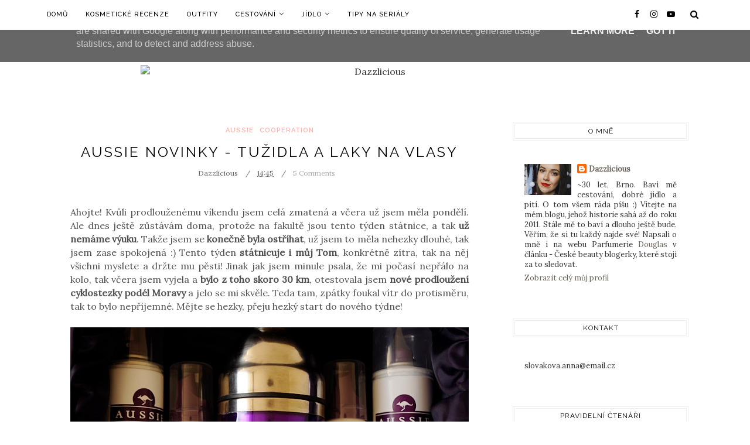

--- FILE ---
content_type: text/javascript; charset=UTF-8
request_url: https://www.dazzlicious.cz/feeds/posts/default/-/cooperation?alt=json-in-script&callback=related_results_labels_thumbs&max-results=8
body_size: 6863
content:
// API callback
related_results_labels_thumbs({"version":"1.0","encoding":"UTF-8","feed":{"xmlns":"http://www.w3.org/2005/Atom","xmlns$openSearch":"http://a9.com/-/spec/opensearchrss/1.0/","xmlns$blogger":"http://schemas.google.com/blogger/2008","xmlns$georss":"http://www.georss.org/georss","xmlns$gd":"http://schemas.google.com/g/2005","xmlns$thr":"http://purl.org/syndication/thread/1.0","id":{"$t":"tag:blogger.com,1999:blog-3517225084622028458"},"updated":{"$t":"2026-01-27T01:43:20.029+01:00"},"category":[{"term":"photos"},{"term":"reviews"},{"term":"cooperation"},{"term":"random"},{"term":"write"},{"term":"inspiration"},{"term":"cosmetics"},{"term":"videos"},{"term":"travelling"},{"term":"nehty"},{"term":"new in"},{"term":"outfits"},{"term":"Brno"},{"term":"recipes"},{"term":"péče o pleť"},{"term":"péče o tělo"},{"term":"favourites"},{"term":"empties"},{"term":"Rimmel"},{"term":"L'Occitane"},{"term":"nature"},{"term":"péče o vlasy"},{"term":"rtěnky"},{"term":"erasmus"},{"term":"DIY"},{"term":"food"},{"term":"giveaways"},{"term":"líčení"},{"term":"vlogs"},{"term":"coffee"},{"term":"Ziaja"},{"term":"Manufaktura"},{"term":"party"},{"term":"řasenky"},{"term":"e-shop reviews"},{"term":"Balea"},{"term":"Nespresso"},{"term":"Bretagne"},{"term":"parfémy"},{"term":"Places in Brno"},{"term":"boyfriend"},{"term":"Avon"},{"term":"Yves Rocher"},{"term":"blogger events"},{"term":"krémy na ruce"},{"term":"wishlists"},{"term":"Česko"},{"term":"internship"},{"term":"NYX"},{"term":"events"},{"term":"oční stíny"},{"term":"Catrice"},{"term":"balzámy na rty"},{"term":"makeupy"},{"term":"pudry"},{"term":"bornprettystore"},{"term":"korektory"},{"term":"Dermacol"},{"term":"E.l.f."},{"term":"Essence"},{"term":"masky"},{"term":"Frais Monde"},{"term":"Vienna"},{"term":"tags"},{"term":"linky"},{"term":"úprava obočí"},{"term":"štětce"},{"term":"Bioderma"},{"term":"Notino"},{"term":"brandnooz"},{"term":"rozjasňovače"},{"term":"seriály"},{"term":"tvářenky"},{"term":"3v1"},{"term":"Croatia"},{"term":"Italy"},{"term":"L'oréal"},{"term":"Makeup Revolution"},{"term":"Maybelline"},{"term":"Miss Sporty"},{"term":"Nivea"},{"term":"Pays de la Loire"},{"term":"Provence"},{"term":"konturování"},{"term":"peelingy"},{"term":"pěny do koupele"},{"term":"Astrid"},{"term":"Bourjois"},{"term":"Lush"},{"term":"Paris"},{"term":"The Ordinary"},{"term":"Vichy"},{"term":"domácnost"},{"term":"ústní hygiena"},{"term":"Astor"},{"term":"Budapest"},{"term":"Diptyque"},{"term":"Gabriella Salvete"},{"term":"Garnier"},{"term":"Prague"},{"term":"Revlon"},{"term":"colour"},{"term":"Alcina"},{"term":"Batiste"},{"term":"Dove"},{"term":"Freedom"},{"term":"Havlíkova apotéka"},{"term":"Japonsko"},{"term":"London"},{"term":"Polsko"},{"term":"Rexona"},{"term":"Saloos"},{"term":"báze"},{"term":"kontaktní čočky"},{"term":"péče o nohy"},{"term":"svatba"},{"term":"tužky na oči"},{"term":"Švýcarsko"},{"term":"Avène"},{"term":"Azory"},{"term":"Braun"},{"term":"Ecocera"},{"term":"Kiko"},{"term":"Klorane"},{"term":"La Chèvre \u0026 Le Chaton"},{"term":"Max Factor"},{"term":"Missha"},{"term":"NYC"},{"term":"Norsko"},{"term":"Pantene"},{"term":"Spain"},{"term":"USA"},{"term":"bydlení"},{"term":"healthy life"},{"term":"Amsterdam"},{"term":"Aussie"},{"term":"Barcelona"},{"term":"Barry M"},{"term":"Berlin"},{"term":"Bruges"},{"term":"Carmex"},{"term":"Ebelin"},{"term":"Elisabeth Arden"},{"term":"Jordana"},{"term":"Krakow"},{"term":"Lirene"},{"term":"Lumene"},{"term":"Malmö"},{"term":"Mark"},{"term":"Milani"},{"term":"Playboy"},{"term":"Porto"},{"term":"Remington"},{"term":"Rituals"},{"term":"Ryor"},{"term":"Skinfood"},{"term":"Sleek"},{"term":"Victoria's Secret"},{"term":"W7"},{"term":"Wella"},{"term":"Xhekpon"},{"term":"Zomato"},{"term":"zero waste"},{"term":"A-Derma"},{"term":"Alverde"},{"term":"Amica"},{"term":"Annabelle Minerals"},{"term":"Ardell"},{"term":"Basic"},{"term":"Bione"},{"term":"Bordeaux"},{"term":"Borotalco"},{"term":"CHI"},{"term":"Clinique"},{"term":"Crest"},{"term":"Dermokil"},{"term":"Elite"},{"term":"Essie"},{"term":"Eucerin"},{"term":"F\u0026F"},{"term":"Francie"},{"term":"Guy de On"},{"term":"Head\u0026Shoulders"},{"term":"Helsinky"},{"term":"Herbadent"},{"term":"I love..."},{"term":"Kodaň"},{"term":"La Roche-Posay"},{"term":"Lamazuna"},{"term":"Mixa"},{"term":"Mizon"},{"term":"Naomi Campbell"},{"term":"Navia"},{"term":"Normandie"},{"term":"Pedag"},{"term":"Puma"},{"term":"Pure Dead Sea"},{"term":"Regina"},{"term":"Skin79"},{"term":"Soaphoria"},{"term":"Talika"},{"term":"Timotei"},{"term":"UMA"},{"term":"Uriage"},{"term":"Weleda"},{"term":"Wroclaw"},{"term":"books"},{"term":"fragrance"}],"title":{"type":"text","$t":"Dazzlicious"},"subtitle":{"type":"html","$t":""},"link":[{"rel":"http://schemas.google.com/g/2005#feed","type":"application/atom+xml","href":"https:\/\/www.dazzlicious.cz\/feeds\/posts\/default"},{"rel":"self","type":"application/atom+xml","href":"https:\/\/www.blogger.com\/feeds\/3517225084622028458\/posts\/default\/-\/cooperation?alt=json-in-script\u0026max-results=8"},{"rel":"alternate","type":"text/html","href":"https:\/\/www.dazzlicious.cz\/search\/label\/cooperation"},{"rel":"hub","href":"http://pubsubhubbub.appspot.com/"},{"rel":"next","type":"application/atom+xml","href":"https:\/\/www.blogger.com\/feeds\/3517225084622028458\/posts\/default\/-\/cooperation\/-\/cooperation?alt=json-in-script\u0026start-index=9\u0026max-results=8"}],"author":[{"name":{"$t":"Dazzlicious"},"uri":{"$t":"http:\/\/www.blogger.com\/profile\/11054259640439152023"},"email":{"$t":"noreply@blogger.com"},"gd$image":{"rel":"http://schemas.google.com/g/2005#thumbnail","width":"32","height":"21","src":"\/\/blogger.googleusercontent.com\/img\/b\/R29vZ2xl\/AVvXsEj3RgCManRGcpL7YIrsyZAUxYS_te19Mb9wpne0VHyERKAJ0mHMYgi5Tr1WT5djE6hMKpcEDg0FTrna-7wzSYIqJnCiVMx83j-EgfMggZ1Jacqr1V1_QEWLHv2-OMVaOl4\/s113\/_DSC0862+%282%29.jpg"}}],"generator":{"version":"7.00","uri":"http://www.blogger.com","$t":"Blogger"},"openSearch$totalResults":{"$t":"301"},"openSearch$startIndex":{"$t":"1"},"openSearch$itemsPerPage":{"$t":"8"},"entry":[{"id":{"$t":"tag:blogger.com,1999:blog-3517225084622028458.post-2236233250288064729"},"published":{"$t":"2023-05-08T19:00:00.001+02:00"},"updated":{"$t":"2023-05-08T19:00:00.149+02:00"},"category":[{"scheme":"http://www.blogger.com/atom/ns#","term":"cooperation"},{"scheme":"http://www.blogger.com/atom/ns#","term":"péče o pleť"},{"scheme":"http://www.blogger.com/atom/ns#","term":"reviews"}],"title":{"type":"text","$t":"opio Twin Effect směs olejů \u0026 hyaluronové sérum"},"summary":{"type":"text","$t":"Ahojte! Po dlouhé době si dnes dáme recenzi kosmetiky, která pro vás, věřím, bude zajímavá. Jedná se totiž o českou, autentickou, čiště přírodní kosmetiku, která pochází z Brna. To, společně s atypickým názvem, přírodním složením a líbivými, minimalistickými obaly, rozhodlo, že chci tuto kosmetiku otestovat a napsat na ni recenzi. Tímto děkuji zastoupení opio za poskytnutí produktů, BIO směsi "},"link":[{"rel":"replies","type":"application/atom+xml","href":"https:\/\/www.dazzlicious.cz\/feeds\/2236233250288064729\/comments\/default","title":"Komentáře k příspěvku"},{"rel":"replies","type":"text/html","href":"https:\/\/www.dazzlicious.cz\/2023\/05\/opio-twin-effect-smes-oleju-hyaluronove.html#comment-form","title":"Komentáře: 5"},{"rel":"edit","type":"application/atom+xml","href":"https:\/\/www.blogger.com\/feeds\/3517225084622028458\/posts\/default\/2236233250288064729"},{"rel":"self","type":"application/atom+xml","href":"https:\/\/www.blogger.com\/feeds\/3517225084622028458\/posts\/default\/2236233250288064729"},{"rel":"alternate","type":"text/html","href":"https:\/\/www.dazzlicious.cz\/2023\/05\/opio-twin-effect-smes-oleju-hyaluronove.html","title":"opio Twin Effect směs olejů \u0026 hyaluronové sérum"}],"author":[{"name":{"$t":"Dazzlicious"},"uri":{"$t":"http:\/\/www.blogger.com\/profile\/11054259640439152023"},"email":{"$t":"noreply@blogger.com"},"gd$image":{"rel":"http://schemas.google.com/g/2005#thumbnail","width":"32","height":"21","src":"\/\/blogger.googleusercontent.com\/img\/b\/R29vZ2xl\/AVvXsEj3RgCManRGcpL7YIrsyZAUxYS_te19Mb9wpne0VHyERKAJ0mHMYgi5Tr1WT5djE6hMKpcEDg0FTrna-7wzSYIqJnCiVMx83j-EgfMggZ1Jacqr1V1_QEWLHv2-OMVaOl4\/s113\/_DSC0862+%282%29.jpg"}}],"media$thumbnail":{"xmlns$media":"http://search.yahoo.com/mrss/","url":"https:\/\/blogger.googleusercontent.com\/img\/b\/R29vZ2xl\/AVvXsEig_KDIKUZgG_Wc9qHxwg1ebXJbCTjZ7iKu0ZJ_y_JTL-JY5JUhW-Ly2IH-Q05sTOvIMXsM_Z-BIITSibf7QLPA_rXxdUb99wG2Zz-HBKb05JP4BKweI0EAbqgGY-_L3UrwKmrfYMROoW_x2amVw2XaIKq53Gd9-2EgPivCUw1Cg2PvnwDJzJlGZY0x\/s72-c\/dazzlicious-recenze-opio-bio-smes-oleju-hyaluronove-serum-pletova-kosmetika-z-brna-9.jpg","height":"72","width":"72"},"thr$total":{"$t":"5"}},{"id":{"$t":"tag:blogger.com,1999:blog-3517225084622028458.post-6810392893418442102"},"published":{"$t":"2022-09-21T20:52:00.002+02:00"},"updated":{"$t":"2022-09-21T20:52:21.633+02:00"},"category":[{"scheme":"http://www.blogger.com/atom/ns#","term":"cooperation"},{"scheme":"http://www.blogger.com/atom/ns#","term":"Lamazuna"},{"scheme":"http://www.blogger.com/atom/ns#","term":"nehty"},{"scheme":"http://www.blogger.com/atom/ns#","term":"péče o vlasy"},{"scheme":"http://www.blogger.com/atom/ns#","term":"reviews"},{"scheme":"http://www.blogger.com/atom/ns#","term":"ústní hygiena"}],"title":{"type":"text","$t":"Francouzská kosmetika Lamazuna"},"summary":{"type":"text","$t":"Ahojte! Po delší době přicházím s ryze kosmetickým článkem, jelikož mi byla nabídnuta příjemná spolupráce s eshopem econea.cz, který sama ráda využívám k nakoupení udržitelných produktů. Konkrétně jsem si mohla vybrat několik produktů od francouzské značky Lamazuna, kterou jsem doposud neznala, ale ihned mi začala být velmi sympatická. Francouzský původ + udržitelnost + rozkošné papírové obaly + "},"link":[{"rel":"replies","type":"application/atom+xml","href":"https:\/\/www.dazzlicious.cz\/feeds\/6810392893418442102\/comments\/default","title":"Komentáře k příspěvku"},{"rel":"replies","type":"text/html","href":"https:\/\/www.dazzlicious.cz\/2022\/09\/francouzska-kosmetika-lamazuna.html#comment-form","title":"Komentáře: 8"},{"rel":"edit","type":"application/atom+xml","href":"https:\/\/www.blogger.com\/feeds\/3517225084622028458\/posts\/default\/6810392893418442102"},{"rel":"self","type":"application/atom+xml","href":"https:\/\/www.blogger.com\/feeds\/3517225084622028458\/posts\/default\/6810392893418442102"},{"rel":"alternate","type":"text/html","href":"https:\/\/www.dazzlicious.cz\/2022\/09\/francouzska-kosmetika-lamazuna.html","title":"Francouzská kosmetika Lamazuna"}],"author":[{"name":{"$t":"Dazzlicious"},"uri":{"$t":"http:\/\/www.blogger.com\/profile\/11054259640439152023"},"email":{"$t":"noreply@blogger.com"},"gd$image":{"rel":"http://schemas.google.com/g/2005#thumbnail","width":"32","height":"21","src":"\/\/blogger.googleusercontent.com\/img\/b\/R29vZ2xl\/AVvXsEj3RgCManRGcpL7YIrsyZAUxYS_te19Mb9wpne0VHyERKAJ0mHMYgi5Tr1WT5djE6hMKpcEDg0FTrna-7wzSYIqJnCiVMx83j-EgfMggZ1Jacqr1V1_QEWLHv2-OMVaOl4\/s113\/_DSC0862+%282%29.jpg"}}],"media$thumbnail":{"xmlns$media":"http://search.yahoo.com/mrss/","url":"https:\/\/blogger.googleusercontent.com\/img\/b\/R29vZ2xl\/AVvXsEgaakfx9-2Rf-AoWSCgD4_Xq9zCnQsjPC4NMMZGKwi-unRURuZP_a_COryOKF6yWLiPM_sn-k5XOT5HTZ8h5NHC6ZMxYOsSP3NzBNwR-DJ7IYFCigvFBktDdlWwsTJpssWTNpay7iVnM2sWrjpL2LoW3eqXOqrC8ynAx4MyYtk8njsbK_7BOs3TPUis\/s72-c\/dazzlicious-lamazuna-francouzska-prirodni-zero-waste-kosmetika.jpg","height":"72","width":"72"},"thr$total":{"$t":"8"}},{"id":{"$t":"tag:blogger.com,1999:blog-3517225084622028458.post-2288019242024149631"},"published":{"$t":"2022-04-10T19:00:00.001+02:00"},"updated":{"$t":"2022-04-10T19:00:00.205+02:00"},"category":[{"scheme":"http://www.blogger.com/atom/ns#","term":"balzámy na rty"},{"scheme":"http://www.blogger.com/atom/ns#","term":"cooperation"},{"scheme":"http://www.blogger.com/atom/ns#","term":"cosmetics"},{"scheme":"http://www.blogger.com/atom/ns#","term":"péče o tělo"},{"scheme":"http://www.blogger.com/atom/ns#","term":"reviews"}],"title":{"type":"text","$t":"CBS Star kosmetika | 10% konopný olej, tělový balzám, balzám na rty"},"summary":{"type":"text","$t":"Ahojte! Duben zatím dělá čest své pověsti a počasí se ne a ne přehoupnout do toho krásného jarního. Takže tady sedím, stále ještě \"za kamny\" v mikině a s horkým kafem a sepisuji vám dnešní článek. Představím vám v něm poměrně novou, českou značku CBD kapek, olejů a kosmetických produktů - CBD Star.CBD kapky a oleje nabyly na popularitě v posledních letech, protože pomáhají s problémem, který se v"},"link":[{"rel":"replies","type":"application/atom+xml","href":"https:\/\/www.dazzlicious.cz\/feeds\/2288019242024149631\/comments\/default","title":"Komentáře k příspěvku"},{"rel":"replies","type":"text/html","href":"https:\/\/www.dazzlicious.cz\/2022\/04\/cbs-star-kosmetika-10-konopny-olej.html#comment-form","title":"Komentáře: 3"},{"rel":"edit","type":"application/atom+xml","href":"https:\/\/www.blogger.com\/feeds\/3517225084622028458\/posts\/default\/2288019242024149631"},{"rel":"self","type":"application/atom+xml","href":"https:\/\/www.blogger.com\/feeds\/3517225084622028458\/posts\/default\/2288019242024149631"},{"rel":"alternate","type":"text/html","href":"https:\/\/www.dazzlicious.cz\/2022\/04\/cbs-star-kosmetika-10-konopny-olej.html","title":"CBS Star kosmetika | 10% konopný olej, tělový balzám, balzám na rty"}],"author":[{"name":{"$t":"Dazzlicious"},"uri":{"$t":"http:\/\/www.blogger.com\/profile\/11054259640439152023"},"email":{"$t":"noreply@blogger.com"},"gd$image":{"rel":"http://schemas.google.com/g/2005#thumbnail","width":"32","height":"21","src":"\/\/blogger.googleusercontent.com\/img\/b\/R29vZ2xl\/AVvXsEj3RgCManRGcpL7YIrsyZAUxYS_te19Mb9wpne0VHyERKAJ0mHMYgi5Tr1WT5djE6hMKpcEDg0FTrna-7wzSYIqJnCiVMx83j-EgfMggZ1Jacqr1V1_QEWLHv2-OMVaOl4\/s113\/_DSC0862+%282%29.jpg"}}],"media$thumbnail":{"xmlns$media":"http://search.yahoo.com/mrss/","url":"https:\/\/blogger.googleusercontent.com\/img\/b\/R29vZ2xl\/AVvXsEjGh9bnAVCPZQC9Xz9AxOwy3EFabm5BQwNpP-ToAHdYlnGwAorIMbaKPz8Y4-lU5YLhVfIcIeL4_ARh80VqjlTY64UtEvSWi9mipmOuaRECfX8Eaw0amBhjyYms9l2exkEGWkeUwbAuOChlkghPHb7UVsXFx0pb5rf4y58fMxMv-BKZIxHS17vSl3_O\/s72-c\/dazzlicious-cbd-star-kosmetika-recenze-konopny-olej-balzam-na-rty-telovy-balzam.jpg","height":"72","width":"72"},"thr$total":{"$t":"3"}},{"id":{"$t":"tag:blogger.com,1999:blog-3517225084622028458.post-1623369303135478477"},"published":{"$t":"2021-12-29T21:18:00.002+01:00"},"updated":{"$t":"2022-01-03T14:55:18.441+01:00"},"category":[{"scheme":"http://www.blogger.com/atom/ns#","term":"cooperation"},{"scheme":"http://www.blogger.com/atom/ns#","term":"domácnost"},{"scheme":"http://www.blogger.com/atom/ns#","term":"inspiration"},{"scheme":"http://www.blogger.com/atom/ns#","term":"photos"}],"title":{"type":"text","$t":"Vánoční \u0026 zimní plakáty z posterstore.cz"},"summary":{"type":"text","$t":"Ahojte! Vánoce jsou sice za námi, a teda nevím jak vy, ale mně vánoční nálada (když už se mi ji podaří pracně získat pár dní před Štědrým dnem) drží ještě nějakou chvíli po svátcích. Pokud si pamatujete na můj článek z dubna, tak víte, že nám na zdech visí několik rámu s plakáty. Nicméně ty motivy jsou spíše letní a už jsme je přeci jen během několika měsíců měli okoukané. A tak jsem ráda, že "},"link":[{"rel":"replies","type":"application/atom+xml","href":"https:\/\/www.dazzlicious.cz\/feeds\/1623369303135478477\/comments\/default","title":"Komentáře k příspěvku"},{"rel":"replies","type":"text/html","href":"https:\/\/www.dazzlicious.cz\/2021\/12\/vanocni-zimni-plakaty-z-posterstorecz.html#comment-form","title":"Komentáře: 14"},{"rel":"edit","type":"application/atom+xml","href":"https:\/\/www.blogger.com\/feeds\/3517225084622028458\/posts\/default\/1623369303135478477"},{"rel":"self","type":"application/atom+xml","href":"https:\/\/www.blogger.com\/feeds\/3517225084622028458\/posts\/default\/1623369303135478477"},{"rel":"alternate","type":"text/html","href":"https:\/\/www.dazzlicious.cz\/2021\/12\/vanocni-zimni-plakaty-z-posterstorecz.html","title":"Vánoční \u0026 zimní plakáty z posterstore.cz"}],"author":[{"name":{"$t":"Dazzlicious"},"uri":{"$t":"http:\/\/www.blogger.com\/profile\/11054259640439152023"},"email":{"$t":"noreply@blogger.com"},"gd$image":{"rel":"http://schemas.google.com/g/2005#thumbnail","width":"32","height":"21","src":"\/\/blogger.googleusercontent.com\/img\/b\/R29vZ2xl\/AVvXsEj3RgCManRGcpL7YIrsyZAUxYS_te19Mb9wpne0VHyERKAJ0mHMYgi5Tr1WT5djE6hMKpcEDg0FTrna-7wzSYIqJnCiVMx83j-EgfMggZ1Jacqr1V1_QEWLHv2-OMVaOl4\/s113\/_DSC0862+%282%29.jpg"}}],"media$thumbnail":{"xmlns$media":"http://search.yahoo.com/mrss/","url":"https:\/\/blogger.googleusercontent.com\/img\/a\/AVvXsEh6O28MKhBr7pK2YzUIBlxmt6QtSy4PtjKMhydetp-bllvDkuQpjjUO1EsnvXKdOdRQXAUL4yew6XhO6VGiM2YwT6e_VdFZgeqc_CEwW2YgwyScQ_lXjKDJ7QcZ67HTtq_3VtWNwAzEoz2j836Sk9jRZHdxY-SbKzAIVyAtEgRMtv5W9SAa0ANkyLpD=s72-c","height":"72","width":"72"},"thr$total":{"$t":"14"}},{"id":{"$t":"tag:blogger.com,1999:blog-3517225084622028458.post-6256026011817376583"},"published":{"$t":"2021-12-21T19:30:00.001+01:00"},"updated":{"$t":"2021-12-21T19:30:00.216+01:00"},"category":[{"scheme":"http://www.blogger.com/atom/ns#","term":"cooperation"},{"scheme":"http://www.blogger.com/atom/ns#","term":"food"},{"scheme":"http://www.blogger.com/atom/ns#","term":"inspiration"},{"scheme":"http://www.blogger.com/atom/ns#","term":"photos"}],"title":{"type":"text","$t":"Španělské delikatesy"},"summary":{"type":"text","$t":"Kdo by si během vánočních svátků nedopřál něco lepšího na jídlo či pití? Něco, co si během roku nedáte vůbec nebo jen výjimečně, když je příležitost? A nebo si, podobně jako my s Tomem, dopřáváte dobrůtky tak nějak pořád, protože prostě gastro milujete a žijete podle motta YOLO? :) Ať už to máte jakkoliv, španělské dobroty z eshopu edelikatesy.cz vás jistě zaujmou.Já měla tu možnost si spolupráci"},"link":[{"rel":"replies","type":"application/atom+xml","href":"https:\/\/www.dazzlicious.cz\/feeds\/6256026011817376583\/comments\/default","title":"Komentáře k příspěvku"},{"rel":"replies","type":"text/html","href":"https:\/\/www.dazzlicious.cz\/2021\/12\/spanelske-delikatesy.html#comment-form","title":"Komentáře: 6"},{"rel":"edit","type":"application/atom+xml","href":"https:\/\/www.blogger.com\/feeds\/3517225084622028458\/posts\/default\/6256026011817376583"},{"rel":"self","type":"application/atom+xml","href":"https:\/\/www.blogger.com\/feeds\/3517225084622028458\/posts\/default\/6256026011817376583"},{"rel":"alternate","type":"text/html","href":"https:\/\/www.dazzlicious.cz\/2021\/12\/spanelske-delikatesy.html","title":"Španělské delikatesy"}],"author":[{"name":{"$t":"Dazzlicious"},"uri":{"$t":"http:\/\/www.blogger.com\/profile\/11054259640439152023"},"email":{"$t":"noreply@blogger.com"},"gd$image":{"rel":"http://schemas.google.com/g/2005#thumbnail","width":"32","height":"21","src":"\/\/blogger.googleusercontent.com\/img\/b\/R29vZ2xl\/AVvXsEj3RgCManRGcpL7YIrsyZAUxYS_te19Mb9wpne0VHyERKAJ0mHMYgi5Tr1WT5djE6hMKpcEDg0FTrna-7wzSYIqJnCiVMx83j-EgfMggZ1Jacqr1V1_QEWLHv2-OMVaOl4\/s113\/_DSC0862+%282%29.jpg"}}],"media$thumbnail":{"xmlns$media":"http://search.yahoo.com/mrss/","url":"https:\/\/blogger.googleusercontent.com\/img\/a\/AVvXsEh_7bpOlPl_qSRLyXAK_rAZOT-SFd6wFZ52XBp4yeZ24x65mOntvuQIQRu9uiq29f47M1FujegWK2UL0IKIQEBazr9nOmpwTv22W8lWXF_uRvZAHxdzOsKDNsf5nxmRGqfUhg_PnqDBt7SCN9HzSjN6ohQ9G_x3WIFGNCRPZFC1mUnuKx44_JL0JIvd=s72-c","height":"72","width":"72"},"thr$total":{"$t":"6"}},{"id":{"$t":"tag:blogger.com,1999:blog-3517225084622028458.post-3972350326179783121"},"published":{"$t":"2021-04-16T21:56:00.000+02:00"},"updated":{"$t":"2021-04-16T21:56:33.409+02:00"},"category":[{"scheme":"http://www.blogger.com/atom/ns#","term":"balzámy na rty"},{"scheme":"http://www.blogger.com/atom/ns#","term":"cooperation"},{"scheme":"http://www.blogger.com/atom/ns#","term":"reviews"}],"title":{"type":"text","$t":"Péče o popraskané rty a opary | Naretin"},"summary":{"type":"text","$t":"\u0026nbsp;Ahojte! Dnes bych se s vámi chtěla podělit o moje zkušenosti s péčí o popraskané rty a opary. Na opary trpím docela dost - vždycky, když mám trochu suché rty a \"ofoukne\" mě, tak se mi opar s největší pravděpodobností udělá. A vždy na stejném místě, nad horním rtem. Naštěstí bývá většinou jeden nebo jich je možná víc těsně vedle sebe, ale netrpím na nějaké velké shluky boláků po celé délce "},"link":[{"rel":"replies","type":"application/atom+xml","href":"https:\/\/www.dazzlicious.cz\/feeds\/3972350326179783121\/comments\/default","title":"Komentáře k příspěvku"},{"rel":"replies","type":"text/html","href":"https:\/\/www.dazzlicious.cz\/2021\/04\/pece-o-popraskane-rty-opary-naretin.html#comment-form","title":"Komentáře: 4"},{"rel":"edit","type":"application/atom+xml","href":"https:\/\/www.blogger.com\/feeds\/3517225084622028458\/posts\/default\/3972350326179783121"},{"rel":"self","type":"application/atom+xml","href":"https:\/\/www.blogger.com\/feeds\/3517225084622028458\/posts\/default\/3972350326179783121"},{"rel":"alternate","type":"text/html","href":"https:\/\/www.dazzlicious.cz\/2021\/04\/pece-o-popraskane-rty-opary-naretin.html","title":"Péče o popraskané rty a opary | Naretin"}],"author":[{"name":{"$t":"Dazzlicious"},"uri":{"$t":"http:\/\/www.blogger.com\/profile\/11054259640439152023"},"email":{"$t":"noreply@blogger.com"},"gd$image":{"rel":"http://schemas.google.com/g/2005#thumbnail","width":"32","height":"21","src":"\/\/blogger.googleusercontent.com\/img\/b\/R29vZ2xl\/AVvXsEj3RgCManRGcpL7YIrsyZAUxYS_te19Mb9wpne0VHyERKAJ0mHMYgi5Tr1WT5djE6hMKpcEDg0FTrna-7wzSYIqJnCiVMx83j-EgfMggZ1Jacqr1V1_QEWLHv2-OMVaOl4\/s113\/_DSC0862+%282%29.jpg"}}],"media$thumbnail":{"xmlns$media":"http://search.yahoo.com/mrss/","url":"https:\/\/blogger.googleusercontent.com\/img\/b\/R29vZ2xl\/AVvXsEjxk6fyKRC9wU36u1n1kYPYHoZQTnL0jS9GCLdX8GauXYrsQyIsUVix5IYYZgPMU0mCDJpJOq2_orVFre1Q4hS-tJmaDiK2wtSmpYw6q4t86YP-WkEakKQWdu22ddOTmS2HFEt-ZnCV2t0\/s72-c\/naretin-dr-denke-p%25C3%25A9%25C4%258De-popraskan%25C3%25A9-rty-opary-dopln%25C4%259Bk-stravy.jpg","height":"72","width":"72"},"thr$total":{"$t":"4"}},{"id":{"$t":"tag:blogger.com,1999:blog-3517225084622028458.post-6073527502041981582"},"published":{"$t":"2021-04-07T19:30:00.002+02:00"},"updated":{"$t":"2021-12-20T18:56:53.517+01:00"},"category":[{"scheme":"http://www.blogger.com/atom/ns#","term":"cooperation"},{"scheme":"http://www.blogger.com/atom/ns#","term":"domácnost"},{"scheme":"http://www.blogger.com/atom/ns#","term":"inspiration"},{"scheme":"http://www.blogger.com/atom/ns#","term":"photos"}],"title":{"type":"text","$t":"Plakáty \u0026 rámy ve skandinávském stylu | posterstore.cz"},"summary":{"type":"text","$t":"Ahojte! Všechny vás zdravím takhle při začátku dubna, doufám, že se máte v rámci možností dobře. Toho času stráveného doma moc neubývá, že? Člověk pak neustále přemýšlí, co by ještě mohl přikoupit, předělat, vylepšit, aby se doma cítil komfortně a nebyla to nuda. My jsme s Tomem už docela dlouho uvažovali, že bychom si koupili nějaké stylové plakáty, printy nebo i obraz, protože doposud nám toho "},"link":[{"rel":"replies","type":"application/atom+xml","href":"https:\/\/www.dazzlicious.cz\/feeds\/6073527502041981582\/comments\/default","title":"Komentáře k příspěvku"},{"rel":"replies","type":"text/html","href":"https:\/\/www.dazzlicious.cz\/2021\/04\/plakaty-ramy-ve-skandinavskem-stylu.html#comment-form","title":"Komentáře: 15"},{"rel":"edit","type":"application/atom+xml","href":"https:\/\/www.blogger.com\/feeds\/3517225084622028458\/posts\/default\/6073527502041981582"},{"rel":"self","type":"application/atom+xml","href":"https:\/\/www.blogger.com\/feeds\/3517225084622028458\/posts\/default\/6073527502041981582"},{"rel":"alternate","type":"text/html","href":"https:\/\/www.dazzlicious.cz\/2021\/04\/plakaty-ramy-ve-skandinavskem-stylu.html","title":"Plakáty \u0026 rámy ve skandinávském stylu | posterstore.cz"}],"author":[{"name":{"$t":"Dazzlicious"},"uri":{"$t":"http:\/\/www.blogger.com\/profile\/11054259640439152023"},"email":{"$t":"noreply@blogger.com"},"gd$image":{"rel":"http://schemas.google.com/g/2005#thumbnail","width":"32","height":"21","src":"\/\/blogger.googleusercontent.com\/img\/b\/R29vZ2xl\/AVvXsEj3RgCManRGcpL7YIrsyZAUxYS_te19Mb9wpne0VHyERKAJ0mHMYgi5Tr1WT5djE6hMKpcEDg0FTrna-7wzSYIqJnCiVMx83j-EgfMggZ1Jacqr1V1_QEWLHv2-OMVaOl4\/s113\/_DSC0862+%282%29.jpg"}}],"media$thumbnail":{"xmlns$media":"http://search.yahoo.com/mrss/","url":"https:\/\/blogger.googleusercontent.com\/img\/b\/R29vZ2xl\/AVvXsEi7yB9eAYG6QsP9xmsszvvhyphenhyphenpEmtuiS9FxQ4zlOE3GwF-4hG-9-xEIWj-ctrhyphenhyphenHVUfW3kqTjMdn2kVW-0F-H_1bFQwkoDIrktABtYRTzSTskyJ-ZaULCnjImntWFAwfdePOcxk4DrCatXY\/s72-c\/posterstore-plak%25C3%25A1ty-r%25C3%25A1my-dekorace-inter%25C3%25A9ru.jpg","height":"72","width":"72"},"thr$total":{"$t":"15"}},{"id":{"$t":"tag:blogger.com,1999:blog-3517225084622028458.post-7377805755462497749"},"published":{"$t":"2021-03-17T18:30:00.008+01:00"},"updated":{"$t":"2021-04-04T18:27:10.890+02:00"},"category":[{"scheme":"http://www.blogger.com/atom/ns#","term":"cooperation"},{"scheme":"http://www.blogger.com/atom/ns#","term":"domácnost"},{"scheme":"http://www.blogger.com/atom/ns#","term":"inspiration"},{"scheme":"http://www.blogger.com/atom/ns#","term":"zero waste"}],"title":{"type":"text","$t":"Ekologická domácnost s organikk.cz"},"summary":{"type":"text","$t":"Ahojte! Dnes tu mám pro vás článek se třemi novinkami v naší domácnosti, díky kterým jsme zase o kousek víc eko. Už před nějakou dobou jsem psala článek s celkem 5 tipy na redukci odpadu, které stále využívám a za ty více než 2 roky jsem k nim přidala ještě několik dalších. Díky spolupráci s českým e-shopem organikk.cz jsem si mohla pořídit další vychytávky, o kterých vám dnes chci napsat a "},"link":[{"rel":"replies","type":"application/atom+xml","href":"https:\/\/www.dazzlicious.cz\/feeds\/7377805755462497749\/comments\/default","title":"Komentáře k příspěvku"},{"rel":"replies","type":"text/html","href":"https:\/\/www.dazzlicious.cz\/2021\/03\/ekologicka-domacnost-s-organikkcz.html#comment-form","title":"Komentáře: 4"},{"rel":"edit","type":"application/atom+xml","href":"https:\/\/www.blogger.com\/feeds\/3517225084622028458\/posts\/default\/7377805755462497749"},{"rel":"self","type":"application/atom+xml","href":"https:\/\/www.blogger.com\/feeds\/3517225084622028458\/posts\/default\/7377805755462497749"},{"rel":"alternate","type":"text/html","href":"https:\/\/www.dazzlicious.cz\/2021\/03\/ekologicka-domacnost-s-organikkcz.html","title":"Ekologická domácnost s organikk.cz"}],"author":[{"name":{"$t":"Dazzlicious"},"uri":{"$t":"http:\/\/www.blogger.com\/profile\/11054259640439152023"},"email":{"$t":"noreply@blogger.com"},"gd$image":{"rel":"http://schemas.google.com/g/2005#thumbnail","width":"32","height":"21","src":"\/\/blogger.googleusercontent.com\/img\/b\/R29vZ2xl\/AVvXsEj3RgCManRGcpL7YIrsyZAUxYS_te19Mb9wpne0VHyERKAJ0mHMYgi5Tr1WT5djE6hMKpcEDg0FTrna-7wzSYIqJnCiVMx83j-EgfMggZ1Jacqr1V1_QEWLHv2-OMVaOl4\/s113\/_DSC0862+%282%29.jpg"}}],"media$thumbnail":{"xmlns$media":"http://search.yahoo.com/mrss/","url":"https:\/\/blogger.googleusercontent.com\/img\/b\/R29vZ2xl\/AVvXsEgH0hOEmhXgkoUEY0f0MKJ59OX5gJEV2QllEFXHB4B1qn7M0twydOSFyWPDYn3Fn5vxCESE4VPFKBqIQrcG_21M1XM3aGVQb7eaP3ScMGleYWFnbw77idWtZx-mL_yoPWMYzaxA88A2mug\/s72-c\/organikk_cz_ekologick%25C3%25A1_dom%25C3%25A1cnost_bal%25C3%25AD%25C4%258Dek.jpg","height":"72","width":"72"},"thr$total":{"$t":"4"}}]}});

--- FILE ---
content_type: text/javascript; charset=UTF-8
request_url: https://www.dazzlicious.cz/feeds/posts/default/-/Aussie?alt=json-in-script&callback=related_results_labels_thumbs&max-results=8
body_size: 3157
content:
// API callback
related_results_labels_thumbs({"version":"1.0","encoding":"UTF-8","feed":{"xmlns":"http://www.w3.org/2005/Atom","xmlns$openSearch":"http://a9.com/-/spec/opensearchrss/1.0/","xmlns$blogger":"http://schemas.google.com/blogger/2008","xmlns$georss":"http://www.georss.org/georss","xmlns$gd":"http://schemas.google.com/g/2005","xmlns$thr":"http://purl.org/syndication/thread/1.0","id":{"$t":"tag:blogger.com,1999:blog-3517225084622028458"},"updated":{"$t":"2026-01-27T01:43:20.029+01:00"},"category":[{"term":"photos"},{"term":"reviews"},{"term":"cooperation"},{"term":"random"},{"term":"write"},{"term":"inspiration"},{"term":"cosmetics"},{"term":"videos"},{"term":"travelling"},{"term":"nehty"},{"term":"new in"},{"term":"outfits"},{"term":"Brno"},{"term":"recipes"},{"term":"péče o pleť"},{"term":"péče o tělo"},{"term":"favourites"},{"term":"empties"},{"term":"Rimmel"},{"term":"L'Occitane"},{"term":"nature"},{"term":"péče o vlasy"},{"term":"rtěnky"},{"term":"erasmus"},{"term":"DIY"},{"term":"food"},{"term":"giveaways"},{"term":"líčení"},{"term":"vlogs"},{"term":"coffee"},{"term":"Ziaja"},{"term":"Manufaktura"},{"term":"party"},{"term":"řasenky"},{"term":"e-shop reviews"},{"term":"Balea"},{"term":"Nespresso"},{"term":"Bretagne"},{"term":"parfémy"},{"term":"Places in Brno"},{"term":"boyfriend"},{"term":"Avon"},{"term":"Yves Rocher"},{"term":"blogger events"},{"term":"krémy na ruce"},{"term":"wishlists"},{"term":"Česko"},{"term":"internship"},{"term":"NYX"},{"term":"events"},{"term":"oční stíny"},{"term":"Catrice"},{"term":"balzámy na rty"},{"term":"makeupy"},{"term":"pudry"},{"term":"bornprettystore"},{"term":"korektory"},{"term":"Dermacol"},{"term":"E.l.f."},{"term":"Essence"},{"term":"masky"},{"term":"Frais Monde"},{"term":"Vienna"},{"term":"tags"},{"term":"linky"},{"term":"úprava obočí"},{"term":"štětce"},{"term":"Bioderma"},{"term":"Notino"},{"term":"brandnooz"},{"term":"rozjasňovače"},{"term":"seriály"},{"term":"tvářenky"},{"term":"3v1"},{"term":"Croatia"},{"term":"Italy"},{"term":"L'oréal"},{"term":"Makeup Revolution"},{"term":"Maybelline"},{"term":"Miss Sporty"},{"term":"Nivea"},{"term":"Pays de la Loire"},{"term":"Provence"},{"term":"konturování"},{"term":"peelingy"},{"term":"pěny do koupele"},{"term":"Astrid"},{"term":"Bourjois"},{"term":"Lush"},{"term":"Paris"},{"term":"The Ordinary"},{"term":"Vichy"},{"term":"domácnost"},{"term":"ústní hygiena"},{"term":"Astor"},{"term":"Budapest"},{"term":"Diptyque"},{"term":"Gabriella Salvete"},{"term":"Garnier"},{"term":"Prague"},{"term":"Revlon"},{"term":"colour"},{"term":"Alcina"},{"term":"Batiste"},{"term":"Dove"},{"term":"Freedom"},{"term":"Havlíkova apotéka"},{"term":"Japonsko"},{"term":"London"},{"term":"Polsko"},{"term":"Rexona"},{"term":"Saloos"},{"term":"báze"},{"term":"kontaktní čočky"},{"term":"péče o nohy"},{"term":"svatba"},{"term":"tužky na oči"},{"term":"Švýcarsko"},{"term":"Avène"},{"term":"Azory"},{"term":"Braun"},{"term":"Ecocera"},{"term":"Kiko"},{"term":"Klorane"},{"term":"La Chèvre \u0026 Le Chaton"},{"term":"Max Factor"},{"term":"Missha"},{"term":"NYC"},{"term":"Norsko"},{"term":"Pantene"},{"term":"Spain"},{"term":"USA"},{"term":"bydlení"},{"term":"healthy life"},{"term":"Amsterdam"},{"term":"Aussie"},{"term":"Barcelona"},{"term":"Barry M"},{"term":"Berlin"},{"term":"Bruges"},{"term":"Carmex"},{"term":"Ebelin"},{"term":"Elisabeth Arden"},{"term":"Jordana"},{"term":"Krakow"},{"term":"Lirene"},{"term":"Lumene"},{"term":"Malmö"},{"term":"Mark"},{"term":"Milani"},{"term":"Playboy"},{"term":"Porto"},{"term":"Remington"},{"term":"Rituals"},{"term":"Ryor"},{"term":"Skinfood"},{"term":"Sleek"},{"term":"Victoria's Secret"},{"term":"W7"},{"term":"Wella"},{"term":"Xhekpon"},{"term":"Zomato"},{"term":"zero waste"},{"term":"A-Derma"},{"term":"Alverde"},{"term":"Amica"},{"term":"Annabelle Minerals"},{"term":"Ardell"},{"term":"Basic"},{"term":"Bione"},{"term":"Bordeaux"},{"term":"Borotalco"},{"term":"CHI"},{"term":"Clinique"},{"term":"Crest"},{"term":"Dermokil"},{"term":"Elite"},{"term":"Essie"},{"term":"Eucerin"},{"term":"F\u0026F"},{"term":"Francie"},{"term":"Guy de On"},{"term":"Head\u0026Shoulders"},{"term":"Helsinky"},{"term":"Herbadent"},{"term":"I love..."},{"term":"Kodaň"},{"term":"La Roche-Posay"},{"term":"Lamazuna"},{"term":"Mixa"},{"term":"Mizon"},{"term":"Naomi Campbell"},{"term":"Navia"},{"term":"Normandie"},{"term":"Pedag"},{"term":"Puma"},{"term":"Pure Dead Sea"},{"term":"Regina"},{"term":"Skin79"},{"term":"Soaphoria"},{"term":"Talika"},{"term":"Timotei"},{"term":"UMA"},{"term":"Uriage"},{"term":"Weleda"},{"term":"Wroclaw"},{"term":"books"},{"term":"fragrance"}],"title":{"type":"text","$t":"Dazzlicious"},"subtitle":{"type":"html","$t":""},"link":[{"rel":"http://schemas.google.com/g/2005#feed","type":"application/atom+xml","href":"https:\/\/www.dazzlicious.cz\/feeds\/posts\/default"},{"rel":"self","type":"application/atom+xml","href":"https:\/\/www.blogger.com\/feeds\/3517225084622028458\/posts\/default\/-\/Aussie?alt=json-in-script\u0026max-results=8"},{"rel":"alternate","type":"text/html","href":"https:\/\/www.dazzlicious.cz\/search\/label\/Aussie"},{"rel":"hub","href":"http://pubsubhubbub.appspot.com/"}],"author":[{"name":{"$t":"Dazzlicious"},"uri":{"$t":"http:\/\/www.blogger.com\/profile\/11054259640439152023"},"email":{"$t":"noreply@blogger.com"},"gd$image":{"rel":"http://schemas.google.com/g/2005#thumbnail","width":"32","height":"21","src":"\/\/blogger.googleusercontent.com\/img\/b\/R29vZ2xl\/AVvXsEj3RgCManRGcpL7YIrsyZAUxYS_te19Mb9wpne0VHyERKAJ0mHMYgi5Tr1WT5djE6hMKpcEDg0FTrna-7wzSYIqJnCiVMx83j-EgfMggZ1Jacqr1V1_QEWLHv2-OMVaOl4\/s113\/_DSC0862+%282%29.jpg"}}],"generator":{"version":"7.00","uri":"http://www.blogger.com","$t":"Blogger"},"openSearch$totalResults":{"$t":"2"},"openSearch$startIndex":{"$t":"1"},"openSearch$itemsPerPage":{"$t":"8"},"entry":[{"id":{"$t":"tag:blogger.com,1999:blog-3517225084622028458.post-1471054738413226005"},"published":{"$t":"2015-05-11T14:45:00.000+02:00"},"updated":{"$t":"2017-03-11T21:27:41.169+01:00"},"category":[{"scheme":"http://www.blogger.com/atom/ns#","term":"Aussie"},{"scheme":"http://www.blogger.com/atom/ns#","term":"cooperation"},{"scheme":"http://www.blogger.com/atom/ns#","term":"péče o vlasy"},{"scheme":"http://www.blogger.com/atom/ns#","term":"reviews"}],"title":{"type":"text","$t":"Aussie novinky - tužidla a laky na vlasy"},"summary":{"type":"text","$t":"Ahojte! Kvůli prodlouženému víkendu jsem celá zmatená a včera už jsem měla pondělí. Ale dnes ještě zůstávám doma, protože na fakultě jsou tento týden státnice, a tak už nemáme výuku. Takže jsem se konečně byla ostříhat, už jsem to měla nehezky dlouhé, tak jsem zase spokojená :) Tento týden státnicuje i můj Tom, konkrétně zítra, tak na něj všichni myslete a držte mu pěsti! Jinak jak jsem minule "},"link":[{"rel":"replies","type":"application/atom+xml","href":"https:\/\/www.dazzlicious.cz\/feeds\/1471054738413226005\/comments\/default","title":"Komentáře k příspěvku"},{"rel":"replies","type":"text/html","href":"https:\/\/www.dazzlicious.cz\/2015\/05\/aussie-novinky-tuzidla-laky-na-vlasy.html#comment-form","title":"Komentáře: 5"},{"rel":"edit","type":"application/atom+xml","href":"https:\/\/www.blogger.com\/feeds\/3517225084622028458\/posts\/default\/1471054738413226005"},{"rel":"self","type":"application/atom+xml","href":"https:\/\/www.blogger.com\/feeds\/3517225084622028458\/posts\/default\/1471054738413226005"},{"rel":"alternate","type":"text/html","href":"https:\/\/www.dazzlicious.cz\/2015\/05\/aussie-novinky-tuzidla-laky-na-vlasy.html","title":"Aussie novinky - tužidla a laky na vlasy"}],"author":[{"name":{"$t":"Dazzlicious"},"uri":{"$t":"http:\/\/www.blogger.com\/profile\/11054259640439152023"},"email":{"$t":"noreply@blogger.com"},"gd$image":{"rel":"http://schemas.google.com/g/2005#thumbnail","width":"32","height":"21","src":"\/\/blogger.googleusercontent.com\/img\/b\/R29vZ2xl\/AVvXsEj3RgCManRGcpL7YIrsyZAUxYS_te19Mb9wpne0VHyERKAJ0mHMYgi5Tr1WT5djE6hMKpcEDg0FTrna-7wzSYIqJnCiVMx83j-EgfMggZ1Jacqr1V1_QEWLHv2-OMVaOl4\/s113\/_DSC0862+%282%29.jpg"}}],"media$thumbnail":{"xmlns$media":"http://search.yahoo.com/mrss/","url":"https:\/\/blogger.googleusercontent.com\/img\/b\/R29vZ2xl\/AVvXsEj6ERXax9rJ6Cm-9KFYoT3fsPn5HKMrp5x8_naV_zbX27VVFO06PkqKKpUnytn9QFvOM5lw4KrdSY9fMBBQzL9FJl2zvBQF9oy5axPg_b4KicoP3rQeVhfaDrAOSS9RwMffo73NpYxEnSuS\/s72-c\/_DSC0144.jpg","height":"72","width":"72"},"thr$total":{"$t":"5"}},{"id":{"$t":"tag:blogger.com,1999:blog-3517225084622028458.post-5150705964907462412"},"published":{"$t":"2014-04-18T16:10:00.000+02:00"},"updated":{"$t":"2017-03-11T21:46:56.709+01:00"},"category":[{"scheme":"http://www.blogger.com/atom/ns#","term":"Aussie"},{"scheme":"http://www.blogger.com/atom/ns#","term":"cooperation"},{"scheme":"http://www.blogger.com/atom/ns#","term":"péče o vlasy"},{"scheme":"http://www.blogger.com/atom/ns#","term":"reviews"}],"title":{"type":"text","$t":"AUSSIE Miracle Moist + 3 minute miracle Reconstructor"},"summary":{"type":"text","$t":"Ahojte! Tak mám konečně zase pořádně ostříhané vlasy (hlavně vzadu na krku), cítím se skvěle. K tomu to krásné počasí, které přímo vybízelo k procházce, tak jsem to vzala i městem a něco pokoupila, potkala jsem bývalé spolužáky z gymplu, tak jsme pokecali - super :) Momentálně začínám pořádně řešit dokumenty potřebné k Erasmu a taky přípravy okolo mé oslavy 20. narozenin - už se těším. A jak se "},"link":[{"rel":"replies","type":"application/atom+xml","href":"https:\/\/www.dazzlicious.cz\/feeds\/5150705964907462412\/comments\/default","title":"Komentáře k příspěvku"},{"rel":"replies","type":"text/html","href":"https:\/\/www.dazzlicious.cz\/2014\/04\/aussie-miracle-moist-3-minute-miracle.html#comment-form","title":"Komentáře: 11"},{"rel":"edit","type":"application/atom+xml","href":"https:\/\/www.blogger.com\/feeds\/3517225084622028458\/posts\/default\/5150705964907462412"},{"rel":"self","type":"application/atom+xml","href":"https:\/\/www.blogger.com\/feeds\/3517225084622028458\/posts\/default\/5150705964907462412"},{"rel":"alternate","type":"text/html","href":"https:\/\/www.dazzlicious.cz\/2014\/04\/aussie-miracle-moist-3-minute-miracle.html","title":"AUSSIE Miracle Moist + 3 minute miracle Reconstructor"}],"author":[{"name":{"$t":"Dazzlicious"},"uri":{"$t":"http:\/\/www.blogger.com\/profile\/11054259640439152023"},"email":{"$t":"noreply@blogger.com"},"gd$image":{"rel":"http://schemas.google.com/g/2005#thumbnail","width":"32","height":"21","src":"\/\/blogger.googleusercontent.com\/img\/b\/R29vZ2xl\/AVvXsEj3RgCManRGcpL7YIrsyZAUxYS_te19Mb9wpne0VHyERKAJ0mHMYgi5Tr1WT5djE6hMKpcEDg0FTrna-7wzSYIqJnCiVMx83j-EgfMggZ1Jacqr1V1_QEWLHv2-OMVaOl4\/s113\/_DSC0862+%282%29.jpg"}}],"media$thumbnail":{"xmlns$media":"http://search.yahoo.com/mrss/","url":"https:\/\/blogger.googleusercontent.com\/img\/b\/R29vZ2xl\/AVvXsEhjvwxncx7I1akJHhH91SGLn-hOoQXI9SsL0BIIXEfox72X2lcSIT16pa6b1eBdbfmbvPkwaaP8WEBJ8UP599PLMZ48blkaKl-dwZULoevq7gjy3QAK7EwiCZg-yuJNSpRGVswA3vzXhfQC\/s72-c\/DSC_2985.jpg","height":"72","width":"72"},"thr$total":{"$t":"11"}}]}});

--- FILE ---
content_type: text/javascript; charset=UTF-8
request_url: https://www.dazzlicious.cz/feeds/posts/default/-/p%C3%A9%C4%8De%20o%20vlasy?alt=json-in-script&callback=related_results_labels_thumbs&max-results=8
body_size: 6139
content:
// API callback
related_results_labels_thumbs({"version":"1.0","encoding":"UTF-8","feed":{"xmlns":"http://www.w3.org/2005/Atom","xmlns$openSearch":"http://a9.com/-/spec/opensearchrss/1.0/","xmlns$blogger":"http://schemas.google.com/blogger/2008","xmlns$georss":"http://www.georss.org/georss","xmlns$gd":"http://schemas.google.com/g/2005","xmlns$thr":"http://purl.org/syndication/thread/1.0","id":{"$t":"tag:blogger.com,1999:blog-3517225084622028458"},"updated":{"$t":"2026-01-27T01:43:20.029+01:00"},"category":[{"term":"photos"},{"term":"reviews"},{"term":"cooperation"},{"term":"random"},{"term":"write"},{"term":"inspiration"},{"term":"cosmetics"},{"term":"videos"},{"term":"travelling"},{"term":"nehty"},{"term":"new in"},{"term":"outfits"},{"term":"Brno"},{"term":"recipes"},{"term":"péče o pleť"},{"term":"péče o tělo"},{"term":"favourites"},{"term":"empties"},{"term":"Rimmel"},{"term":"L'Occitane"},{"term":"nature"},{"term":"péče o vlasy"},{"term":"rtěnky"},{"term":"erasmus"},{"term":"DIY"},{"term":"food"},{"term":"giveaways"},{"term":"líčení"},{"term":"vlogs"},{"term":"coffee"},{"term":"Ziaja"},{"term":"Manufaktura"},{"term":"party"},{"term":"řasenky"},{"term":"e-shop reviews"},{"term":"Balea"},{"term":"Nespresso"},{"term":"Bretagne"},{"term":"parfémy"},{"term":"Places in Brno"},{"term":"boyfriend"},{"term":"Avon"},{"term":"Yves Rocher"},{"term":"blogger events"},{"term":"krémy na ruce"},{"term":"wishlists"},{"term":"Česko"},{"term":"internship"},{"term":"NYX"},{"term":"events"},{"term":"oční stíny"},{"term":"Catrice"},{"term":"balzámy na rty"},{"term":"makeupy"},{"term":"pudry"},{"term":"bornprettystore"},{"term":"korektory"},{"term":"Dermacol"},{"term":"E.l.f."},{"term":"Essence"},{"term":"masky"},{"term":"Frais Monde"},{"term":"Vienna"},{"term":"tags"},{"term":"linky"},{"term":"úprava obočí"},{"term":"štětce"},{"term":"Bioderma"},{"term":"Notino"},{"term":"brandnooz"},{"term":"rozjasňovače"},{"term":"seriály"},{"term":"tvářenky"},{"term":"3v1"},{"term":"Croatia"},{"term":"Italy"},{"term":"L'oréal"},{"term":"Makeup Revolution"},{"term":"Maybelline"},{"term":"Miss Sporty"},{"term":"Nivea"},{"term":"Pays de la Loire"},{"term":"Provence"},{"term":"konturování"},{"term":"peelingy"},{"term":"pěny do koupele"},{"term":"Astrid"},{"term":"Bourjois"},{"term":"Lush"},{"term":"Paris"},{"term":"The Ordinary"},{"term":"Vichy"},{"term":"domácnost"},{"term":"ústní hygiena"},{"term":"Astor"},{"term":"Budapest"},{"term":"Diptyque"},{"term":"Gabriella Salvete"},{"term":"Garnier"},{"term":"Prague"},{"term":"Revlon"},{"term":"colour"},{"term":"Alcina"},{"term":"Batiste"},{"term":"Dove"},{"term":"Freedom"},{"term":"Havlíkova apotéka"},{"term":"Japonsko"},{"term":"London"},{"term":"Polsko"},{"term":"Rexona"},{"term":"Saloos"},{"term":"báze"},{"term":"kontaktní čočky"},{"term":"péče o nohy"},{"term":"svatba"},{"term":"tužky na oči"},{"term":"Švýcarsko"},{"term":"Avène"},{"term":"Azory"},{"term":"Braun"},{"term":"Ecocera"},{"term":"Kiko"},{"term":"Klorane"},{"term":"La Chèvre \u0026 Le Chaton"},{"term":"Max Factor"},{"term":"Missha"},{"term":"NYC"},{"term":"Norsko"},{"term":"Pantene"},{"term":"Spain"},{"term":"USA"},{"term":"bydlení"},{"term":"healthy life"},{"term":"Amsterdam"},{"term":"Aussie"},{"term":"Barcelona"},{"term":"Barry M"},{"term":"Berlin"},{"term":"Bruges"},{"term":"Carmex"},{"term":"Ebelin"},{"term":"Elisabeth Arden"},{"term":"Jordana"},{"term":"Krakow"},{"term":"Lirene"},{"term":"Lumene"},{"term":"Malmö"},{"term":"Mark"},{"term":"Milani"},{"term":"Playboy"},{"term":"Porto"},{"term":"Remington"},{"term":"Rituals"},{"term":"Ryor"},{"term":"Skinfood"},{"term":"Sleek"},{"term":"Victoria's Secret"},{"term":"W7"},{"term":"Wella"},{"term":"Xhekpon"},{"term":"Zomato"},{"term":"zero waste"},{"term":"A-Derma"},{"term":"Alverde"},{"term":"Amica"},{"term":"Annabelle Minerals"},{"term":"Ardell"},{"term":"Basic"},{"term":"Bione"},{"term":"Bordeaux"},{"term":"Borotalco"},{"term":"CHI"},{"term":"Clinique"},{"term":"Crest"},{"term":"Dermokil"},{"term":"Elite"},{"term":"Essie"},{"term":"Eucerin"},{"term":"F\u0026F"},{"term":"Francie"},{"term":"Guy de On"},{"term":"Head\u0026Shoulders"},{"term":"Helsinky"},{"term":"Herbadent"},{"term":"I love..."},{"term":"Kodaň"},{"term":"La Roche-Posay"},{"term":"Lamazuna"},{"term":"Mixa"},{"term":"Mizon"},{"term":"Naomi Campbell"},{"term":"Navia"},{"term":"Normandie"},{"term":"Pedag"},{"term":"Puma"},{"term":"Pure Dead Sea"},{"term":"Regina"},{"term":"Skin79"},{"term":"Soaphoria"},{"term":"Talika"},{"term":"Timotei"},{"term":"UMA"},{"term":"Uriage"},{"term":"Weleda"},{"term":"Wroclaw"},{"term":"books"},{"term":"fragrance"}],"title":{"type":"text","$t":"Dazzlicious"},"subtitle":{"type":"html","$t":""},"link":[{"rel":"http://schemas.google.com/g/2005#feed","type":"application/atom+xml","href":"https:\/\/www.dazzlicious.cz\/feeds\/posts\/default"},{"rel":"self","type":"application/atom+xml","href":"https:\/\/www.blogger.com\/feeds\/3517225084622028458\/posts\/default\/-\/p%C3%A9%C4%8De+o+vlasy?alt=json-in-script\u0026max-results=8"},{"rel":"alternate","type":"text/html","href":"https:\/\/www.dazzlicious.cz\/search\/label\/p%C3%A9%C4%8De%20o%20vlasy"},{"rel":"hub","href":"http://pubsubhubbub.appspot.com/"},{"rel":"next","type":"application/atom+xml","href":"https:\/\/www.blogger.com\/feeds\/3517225084622028458\/posts\/default\/-\/p%C3%A9%C4%8De+o+vlasy\/-\/p%C3%A9%C4%8De+o+vlasy?alt=json-in-script\u0026start-index=9\u0026max-results=8"}],"author":[{"name":{"$t":"Dazzlicious"},"uri":{"$t":"http:\/\/www.blogger.com\/profile\/11054259640439152023"},"email":{"$t":"noreply@blogger.com"},"gd$image":{"rel":"http://schemas.google.com/g/2005#thumbnail","width":"32","height":"21","src":"\/\/blogger.googleusercontent.com\/img\/b\/R29vZ2xl\/AVvXsEj3RgCManRGcpL7YIrsyZAUxYS_te19Mb9wpne0VHyERKAJ0mHMYgi5Tr1WT5djE6hMKpcEDg0FTrna-7wzSYIqJnCiVMx83j-EgfMggZ1Jacqr1V1_QEWLHv2-OMVaOl4\/s113\/_DSC0862+%282%29.jpg"}}],"generator":{"version":"7.00","uri":"http://www.blogger.com","$t":"Blogger"},"openSearch$totalResults":{"$t":"41"},"openSearch$startIndex":{"$t":"1"},"openSearch$itemsPerPage":{"$t":"8"},"entry":[{"id":{"$t":"tag:blogger.com,1999:blog-3517225084622028458.post-6810392893418442102"},"published":{"$t":"2022-09-21T20:52:00.002+02:00"},"updated":{"$t":"2022-09-21T20:52:21.633+02:00"},"category":[{"scheme":"http://www.blogger.com/atom/ns#","term":"cooperation"},{"scheme":"http://www.blogger.com/atom/ns#","term":"Lamazuna"},{"scheme":"http://www.blogger.com/atom/ns#","term":"nehty"},{"scheme":"http://www.blogger.com/atom/ns#","term":"péče o vlasy"},{"scheme":"http://www.blogger.com/atom/ns#","term":"reviews"},{"scheme":"http://www.blogger.com/atom/ns#","term":"ústní hygiena"}],"title":{"type":"text","$t":"Francouzská kosmetika Lamazuna"},"summary":{"type":"text","$t":"Ahojte! Po delší době přicházím s ryze kosmetickým článkem, jelikož mi byla nabídnuta příjemná spolupráce s eshopem econea.cz, který sama ráda využívám k nakoupení udržitelných produktů. Konkrétně jsem si mohla vybrat několik produktů od francouzské značky Lamazuna, kterou jsem doposud neznala, ale ihned mi začala být velmi sympatická. Francouzský původ + udržitelnost + rozkošné papírové obaly + "},"link":[{"rel":"replies","type":"application/atom+xml","href":"https:\/\/www.dazzlicious.cz\/feeds\/6810392893418442102\/comments\/default","title":"Komentáře k příspěvku"},{"rel":"replies","type":"text/html","href":"https:\/\/www.dazzlicious.cz\/2022\/09\/francouzska-kosmetika-lamazuna.html#comment-form","title":"Komentáře: 8"},{"rel":"edit","type":"application/atom+xml","href":"https:\/\/www.blogger.com\/feeds\/3517225084622028458\/posts\/default\/6810392893418442102"},{"rel":"self","type":"application/atom+xml","href":"https:\/\/www.blogger.com\/feeds\/3517225084622028458\/posts\/default\/6810392893418442102"},{"rel":"alternate","type":"text/html","href":"https:\/\/www.dazzlicious.cz\/2022\/09\/francouzska-kosmetika-lamazuna.html","title":"Francouzská kosmetika Lamazuna"}],"author":[{"name":{"$t":"Dazzlicious"},"uri":{"$t":"http:\/\/www.blogger.com\/profile\/11054259640439152023"},"email":{"$t":"noreply@blogger.com"},"gd$image":{"rel":"http://schemas.google.com/g/2005#thumbnail","width":"32","height":"21","src":"\/\/blogger.googleusercontent.com\/img\/b\/R29vZ2xl\/AVvXsEj3RgCManRGcpL7YIrsyZAUxYS_te19Mb9wpne0VHyERKAJ0mHMYgi5Tr1WT5djE6hMKpcEDg0FTrna-7wzSYIqJnCiVMx83j-EgfMggZ1Jacqr1V1_QEWLHv2-OMVaOl4\/s113\/_DSC0862+%282%29.jpg"}}],"media$thumbnail":{"xmlns$media":"http://search.yahoo.com/mrss/","url":"https:\/\/blogger.googleusercontent.com\/img\/b\/R29vZ2xl\/AVvXsEgaakfx9-2Rf-AoWSCgD4_Xq9zCnQsjPC4NMMZGKwi-unRURuZP_a_COryOKF6yWLiPM_sn-k5XOT5HTZ8h5NHC6ZMxYOsSP3NzBNwR-DJ7IYFCigvFBktDdlWwsTJpssWTNpay7iVnM2sWrjpL2LoW3eqXOqrC8ynAx4MyYtk8njsbK_7BOs3TPUis\/s72-c\/dazzlicious-lamazuna-francouzska-prirodni-zero-waste-kosmetika.jpg","height":"72","width":"72"},"thr$total":{"$t":"8"}},{"id":{"$t":"tag:blogger.com,1999:blog-3517225084622028458.post-3116610863886091479"},"published":{"$t":"2019-08-24T19:30:00.000+02:00"},"updated":{"$t":"2019-08-24T19:30:10.044+02:00"},"category":[{"scheme":"http://www.blogger.com/atom/ns#","term":"cooperation"},{"scheme":"http://www.blogger.com/atom/ns#","term":"cosmetics"},{"scheme":"http://www.blogger.com/atom/ns#","term":"Manufaktura"},{"scheme":"http://www.blogger.com/atom/ns#","term":"péče o vlasy"},{"scheme":"http://www.blogger.com/atom/ns#","term":"reviews"}],"title":{"type":"text","$t":"Manufaktura pivní řada"},"summary":{"type":"text","$t":"\n\nAhojte! Česká značka Manufaktura nedávno vydala svou známou pivní řadu ve vylepšených obalech, s vylepšeným složením a některými novými produkty, přičemž pár původních produktů naopak ubylo. Nová pivní řada tedy nyní obsahuje dva různé druhy šampónů, vlasový balzám, masku na vlasy, vlasové sérum ve spreji, sprchový gel, krém na ruce, balzám na rty a tuhé mýdlo. Já se snažím kosmetiku, co mám "},"link":[{"rel":"replies","type":"application/atom+xml","href":"https:\/\/www.dazzlicious.cz\/feeds\/3116610863886091479\/comments\/default","title":"Komentáře k příspěvku"},{"rel":"replies","type":"text/html","href":"https:\/\/www.dazzlicious.cz\/2019\/08\/manufaktura-pivni-rada.html#comment-form","title":"Komentáře: 6"},{"rel":"edit","type":"application/atom+xml","href":"https:\/\/www.blogger.com\/feeds\/3517225084622028458\/posts\/default\/3116610863886091479"},{"rel":"self","type":"application/atom+xml","href":"https:\/\/www.blogger.com\/feeds\/3517225084622028458\/posts\/default\/3116610863886091479"},{"rel":"alternate","type":"text/html","href":"https:\/\/www.dazzlicious.cz\/2019\/08\/manufaktura-pivni-rada.html","title":"Manufaktura pivní řada"}],"author":[{"name":{"$t":"Dazzlicious"},"uri":{"$t":"http:\/\/www.blogger.com\/profile\/11054259640439152023"},"email":{"$t":"noreply@blogger.com"},"gd$image":{"rel":"http://schemas.google.com/g/2005#thumbnail","width":"32","height":"21","src":"\/\/blogger.googleusercontent.com\/img\/b\/R29vZ2xl\/AVvXsEj3RgCManRGcpL7YIrsyZAUxYS_te19Mb9wpne0VHyERKAJ0mHMYgi5Tr1WT5djE6hMKpcEDg0FTrna-7wzSYIqJnCiVMx83j-EgfMggZ1Jacqr1V1_QEWLHv2-OMVaOl4\/s113\/_DSC0862+%282%29.jpg"}}],"thr$total":{"$t":"6"}},{"id":{"$t":"tag:blogger.com,1999:blog-3517225084622028458.post-8667860070949809486"},"published":{"$t":"2019-05-19T14:30:00.000+02:00"},"updated":{"$t":"2019-05-19T14:30:11.275+02:00"},"category":[{"scheme":"http://www.blogger.com/atom/ns#","term":"Bioderma"},{"scheme":"http://www.blogger.com/atom/ns#","term":"cooperation"},{"scheme":"http://www.blogger.com/atom/ns#","term":"Klorane"},{"scheme":"http://www.blogger.com/atom/ns#","term":"péče o pleť"},{"scheme":"http://www.blogger.com/atom/ns#","term":"péče o tělo"},{"scheme":"http://www.blogger.com/atom/ns#","term":"péče o vlasy"},{"scheme":"http://www.blogger.com/atom/ns#","term":"reviews"},{"scheme":"http://www.blogger.com/atom/ns#","term":"Ryor"},{"scheme":"http://www.blogger.com/atom/ns#","term":"Vichy"}],"title":{"type":"text","$t":"Objednávka z benu.cz"},"summary":{"type":"text","$t":"\n\nAhojte! Po dlouhé době si dáme zase kosmetický článek, recenzi celkem čtyř produktů, které jsem si objednala z eshopu lékárny Benu. Oslovili mě ke spolupráci a na eshopu jsem si tak mohla vybrat produkty, na které jsem následně uplatnila voucher. Super je, že se dá objednávka doručit do jakékoliv z kamenných lékáren Benu a neplatíte tak poštovné. Částku, kterou jsem měla nad rámec voucheru, "},"link":[{"rel":"replies","type":"application/atom+xml","href":"https:\/\/www.dazzlicious.cz\/feeds\/8667860070949809486\/comments\/default","title":"Komentáře k příspěvku"},{"rel":"replies","type":"text/html","href":"https:\/\/www.dazzlicious.cz\/2019\/05\/objednavka-z-benucz.html#comment-form","title":"Komentáře: 8"},{"rel":"edit","type":"application/atom+xml","href":"https:\/\/www.blogger.com\/feeds\/3517225084622028458\/posts\/default\/8667860070949809486"},{"rel":"self","type":"application/atom+xml","href":"https:\/\/www.blogger.com\/feeds\/3517225084622028458\/posts\/default\/8667860070949809486"},{"rel":"alternate","type":"text/html","href":"https:\/\/www.dazzlicious.cz\/2019\/05\/objednavka-z-benucz.html","title":"Objednávka z benu.cz"}],"author":[{"name":{"$t":"Dazzlicious"},"uri":{"$t":"http:\/\/www.blogger.com\/profile\/11054259640439152023"},"email":{"$t":"noreply@blogger.com"},"gd$image":{"rel":"http://schemas.google.com/g/2005#thumbnail","width":"32","height":"21","src":"\/\/blogger.googleusercontent.com\/img\/b\/R29vZ2xl\/AVvXsEj3RgCManRGcpL7YIrsyZAUxYS_te19Mb9wpne0VHyERKAJ0mHMYgi5Tr1WT5djE6hMKpcEDg0FTrna-7wzSYIqJnCiVMx83j-EgfMggZ1Jacqr1V1_QEWLHv2-OMVaOl4\/s113\/_DSC0862+%282%29.jpg"}}],"media$thumbnail":{"xmlns$media":"http://search.yahoo.com/mrss/","url":"https:\/\/blogger.googleusercontent.com\/img\/b\/R29vZ2xl\/AVvXsEjUoruTEzv5t03xewlRzJVVVaBvDPLK0GyR0psYJWJUMQ50o8uq7Wot6cexzuvMVGSZTtJ5s6oXZWYVLWytE4z3efKOAxo9m_-M3Fn9aQic6Pd8HcR_jRgYxzDtsrDAAcOYNrocY2wcNyg\/s72-c\/Benu+produkty.jpg","height":"72","width":"72"},"thr$total":{"$t":"8"}},{"id":{"$t":"tag:blogger.com,1999:blog-3517225084622028458.post-552203378873662717"},"published":{"$t":"2018-12-11T19:00:00.000+01:00"},"updated":{"$t":"2018-12-22T18:35:14.924+01:00"},"category":[{"scheme":"http://www.blogger.com/atom/ns#","term":"Bourjois"},{"scheme":"http://www.blogger.com/atom/ns#","term":"cooperation"},{"scheme":"http://www.blogger.com/atom/ns#","term":"cosmetics"},{"scheme":"http://www.blogger.com/atom/ns#","term":"Dermacol"},{"scheme":"http://www.blogger.com/atom/ns#","term":"Garnier"},{"scheme":"http://www.blogger.com/atom/ns#","term":"inspiration"},{"scheme":"http://www.blogger.com/atom/ns#","term":"nehty"},{"scheme":"http://www.blogger.com/atom/ns#","term":"Notino"},{"scheme":"http://www.blogger.com/atom/ns#","term":"parfémy"},{"scheme":"http://www.blogger.com/atom/ns#","term":"péče o pleť"},{"scheme":"http://www.blogger.com/atom/ns#","term":"péče o tělo"},{"scheme":"http://www.blogger.com/atom/ns#","term":"péče o vlasy"},{"scheme":"http://www.blogger.com/atom/ns#","term":"Rimmel"},{"scheme":"http://www.blogger.com/atom/ns#","term":"rtěnky"}],"title":{"type":"text","$t":"Notino Winter box"},"summary":{"type":"text","$t":"\n\nAhoj! Notino při různých příležitostech sestavuje kosmetické boxy, už jste u mě mohli vidět letní summer box nebo festivalovou kosmetickou taštičku. Teď před Vánoci vyšel winter box opět plný kosmetiky, nádherně zabalený ve sněhově bílé krabici s hvězdičkami a sněhovými vločkami, převázaný bílou sametovou stuhou. K jeho nafocení jsem si vzala vánoční světýlka ve tvaru hvězdiček z Nanu Nana a "},"link":[{"rel":"replies","type":"application/atom+xml","href":"https:\/\/www.dazzlicious.cz\/feeds\/552203378873662717\/comments\/default","title":"Komentáře k příspěvku"},{"rel":"replies","type":"text/html","href":"https:\/\/www.dazzlicious.cz\/2018\/12\/notino-winter-box.html#comment-form","title":"Komentáře: 5"},{"rel":"edit","type":"application/atom+xml","href":"https:\/\/www.blogger.com\/feeds\/3517225084622028458\/posts\/default\/552203378873662717"},{"rel":"self","type":"application/atom+xml","href":"https:\/\/www.blogger.com\/feeds\/3517225084622028458\/posts\/default\/552203378873662717"},{"rel":"alternate","type":"text/html","href":"https:\/\/www.dazzlicious.cz\/2018\/12\/notino-winter-box.html","title":"Notino Winter box"}],"author":[{"name":{"$t":"Dazzlicious"},"uri":{"$t":"http:\/\/www.blogger.com\/profile\/11054259640439152023"},"email":{"$t":"noreply@blogger.com"},"gd$image":{"rel":"http://schemas.google.com/g/2005#thumbnail","width":"32","height":"21","src":"\/\/blogger.googleusercontent.com\/img\/b\/R29vZ2xl\/AVvXsEj3RgCManRGcpL7YIrsyZAUxYS_te19Mb9wpne0VHyERKAJ0mHMYgi5Tr1WT5djE6hMKpcEDg0FTrna-7wzSYIqJnCiVMx83j-EgfMggZ1Jacqr1V1_QEWLHv2-OMVaOl4\/s113\/_DSC0862+%282%29.jpg"}}],"media$thumbnail":{"xmlns$media":"http://search.yahoo.com/mrss/","url":"https:\/\/blogger.googleusercontent.com\/img\/b\/R29vZ2xl\/AVvXsEj8tja1ol_D-sra3R7LyM_daQsOp25vFuZM0cRgy3Mkt-A6DzknuNKP5cNYLzP8xCI-qWp3LHnr2qLm-YFrXf9Yx7WayuAmQLlxh_lMp6dff3A22ocHhZZPc-WYpDt55cOPH1EH7Rc4Uk4\/s72-c\/Notino+winter+box.jpg","height":"72","width":"72"},"thr$total":{"$t":"5"}},{"id":{"$t":"tag:blogger.com,1999:blog-3517225084622028458.post-2882752459369095390"},"published":{"$t":"2018-09-21T19:30:00.000+02:00"},"updated":{"$t":"2018-09-21T19:30:00.682+02:00"},"category":[{"scheme":"http://www.blogger.com/atom/ns#","term":"cooperation"},{"scheme":"http://www.blogger.com/atom/ns#","term":"cosmetics"},{"scheme":"http://www.blogger.com/atom/ns#","term":"L'Occitane"},{"scheme":"http://www.blogger.com/atom/ns#","term":"péče o vlasy"},{"scheme":"http://www.blogger.com/atom/ns#","term":"reviews"}],"title":{"type":"text","$t":"L'Occitane masky na vlasy"},"summary":{"type":"text","$t":"\n\nAhoj! Možná jste si všimli, že frekvence článků tady na blogu se teď trochu prodlužuje. Důvody, proč tomu tak je (a proč to bude do konce roku ještě horší) najdete v mém nejnovějším videu, tak na něj TADY určitě mrkněte :) No ale protože mám v zásobě ještě nějaké recenze produktů, které testuju, tak tu jsem dnes s další z nich. Od zastoupení značky L'Occitane mi nedávno přišel další voňavý "},"link":[{"rel":"replies","type":"application/atom+xml","href":"https:\/\/www.dazzlicious.cz\/feeds\/2882752459369095390\/comments\/default","title":"Komentáře k příspěvku"},{"rel":"replies","type":"text/html","href":"https:\/\/www.dazzlicious.cz\/2018\/09\/loccitane-masky-na-vlasy.html#comment-form","title":"Komentáře: 3"},{"rel":"edit","type":"application/atom+xml","href":"https:\/\/www.blogger.com\/feeds\/3517225084622028458\/posts\/default\/2882752459369095390"},{"rel":"self","type":"application/atom+xml","href":"https:\/\/www.blogger.com\/feeds\/3517225084622028458\/posts\/default\/2882752459369095390"},{"rel":"alternate","type":"text/html","href":"https:\/\/www.dazzlicious.cz\/2018\/09\/loccitane-masky-na-vlasy.html","title":"L'Occitane masky na vlasy"}],"author":[{"name":{"$t":"Dazzlicious"},"uri":{"$t":"http:\/\/www.blogger.com\/profile\/11054259640439152023"},"email":{"$t":"noreply@blogger.com"},"gd$image":{"rel":"http://schemas.google.com/g/2005#thumbnail","width":"32","height":"21","src":"\/\/blogger.googleusercontent.com\/img\/b\/R29vZ2xl\/AVvXsEj3RgCManRGcpL7YIrsyZAUxYS_te19Mb9wpne0VHyERKAJ0mHMYgi5Tr1WT5djE6hMKpcEDg0FTrna-7wzSYIqJnCiVMx83j-EgfMggZ1Jacqr1V1_QEWLHv2-OMVaOl4\/s113\/_DSC0862+%282%29.jpg"}}],"media$thumbnail":{"xmlns$media":"http://search.yahoo.com/mrss/","url":"https:\/\/blogger.googleusercontent.com\/img\/b\/R29vZ2xl\/AVvXsEig_08-k57M06z4MBJ1bnpbWti6OAXrdeaSjATezL5gYrS5cI2g_e3CjfRbOH2N-eGDyYvh3N6w5VnRT8fTzbEJraESUWHDi0g6rwg-RjVj5L5eVn1lbj6SvSsFfnC3AF-_Efy6XA87sfA\/s72-c\/DSC_7212.jpg","height":"72","width":"72"},"thr$total":{"$t":"3"}},{"id":{"$t":"tag:blogger.com,1999:blog-3517225084622028458.post-649494335511390135"},"published":{"$t":"2018-09-13T19:00:00.000+02:00"},"updated":{"$t":"2018-09-13T19:00:05.051+02:00"},"category":[{"scheme":"http://www.blogger.com/atom/ns#","term":"cooperation"},{"scheme":"http://www.blogger.com/atom/ns#","term":"cosmetics"},{"scheme":"http://www.blogger.com/atom/ns#","term":"péče o vlasy"},{"scheme":"http://www.blogger.com/atom/ns#","term":"reviews"},{"scheme":"http://www.blogger.com/atom/ns#","term":"Yves Rocher"}],"title":{"type":"text","$t":"Yves Rocher Anti-Pollution řada na vlasy"},"summary":{"type":"text","$t":"\n\nAhoj! Dnes tu mám pro vás recenzi obsahu dalšího zeleného balíčku, který mi přišel od Yves Rocher. Tentokrát obsahoval čtyři produkty z řady Anti-Pollution určené na detoxikaci vlasů - micelární šampon, balzám na vlasy, vlasový ocet a vlasový peeling. Kromě toho jsem v balíčku našla i \"superfoods mix\", skleničku s chia semínky, kustovnicí a kakaovými zlomky.\n\n\nVlasy totiž potřebují vyživovat "},"link":[{"rel":"replies","type":"application/atom+xml","href":"https:\/\/www.dazzlicious.cz\/feeds\/649494335511390135\/comments\/default","title":"Komentáře k příspěvku"},{"rel":"replies","type":"text/html","href":"https:\/\/www.dazzlicious.cz\/2018\/09\/yves-rocher-anti-pollution-rada-na-vlasy.html#comment-form","title":"Komentáře: 5"},{"rel":"edit","type":"application/atom+xml","href":"https:\/\/www.blogger.com\/feeds\/3517225084622028458\/posts\/default\/649494335511390135"},{"rel":"self","type":"application/atom+xml","href":"https:\/\/www.blogger.com\/feeds\/3517225084622028458\/posts\/default\/649494335511390135"},{"rel":"alternate","type":"text/html","href":"https:\/\/www.dazzlicious.cz\/2018\/09\/yves-rocher-anti-pollution-rada-na-vlasy.html","title":"Yves Rocher Anti-Pollution řada na vlasy"}],"author":[{"name":{"$t":"Dazzlicious"},"uri":{"$t":"http:\/\/www.blogger.com\/profile\/11054259640439152023"},"email":{"$t":"noreply@blogger.com"},"gd$image":{"rel":"http://schemas.google.com/g/2005#thumbnail","width":"32","height":"21","src":"\/\/blogger.googleusercontent.com\/img\/b\/R29vZ2xl\/AVvXsEj3RgCManRGcpL7YIrsyZAUxYS_te19Mb9wpne0VHyERKAJ0mHMYgi5Tr1WT5djE6hMKpcEDg0FTrna-7wzSYIqJnCiVMx83j-EgfMggZ1Jacqr1V1_QEWLHv2-OMVaOl4\/s113\/_DSC0862+%282%29.jpg"}}],"media$thumbnail":{"xmlns$media":"http://search.yahoo.com/mrss/","url":"https:\/\/blogger.googleusercontent.com\/img\/b\/R29vZ2xl\/AVvXsEgm8A9PwSlKf0NBg-k6Lj93ZMew5gm3cNEhYUbfknTYKqwa67gDh5PAcsHP5hXUvRH9kA_hibC5V-bNv2BN38kL_XnSUBhop6rkRybggpW1UTnueGjR9-n7HgaEYA6DR_HdiUz5RCf7v3s\/s72-c\/DSC_7145.jpg","height":"72","width":"72"},"thr$total":{"$t":"5"}},{"id":{"$t":"tag:blogger.com,1999:blog-3517225084622028458.post-6902090243517442278"},"published":{"$t":"2018-08-29T18:56:00.000+02:00"},"updated":{"$t":"2018-08-29T18:56:06.567+02:00"},"category":[{"scheme":"http://www.blogger.com/atom/ns#","term":"cooperation"},{"scheme":"http://www.blogger.com/atom/ns#","term":"cosmetics"},{"scheme":"http://www.blogger.com/atom/ns#","term":"Manufaktura"},{"scheme":"http://www.blogger.com/atom/ns#","term":"péče o pleť"},{"scheme":"http://www.blogger.com/atom/ns#","term":"péče o tělo"},{"scheme":"http://www.blogger.com/atom/ns#","term":"péče o vlasy"},{"scheme":"http://www.blogger.com/atom/ns#","term":"reviews"}],"title":{"type":"text","$t":"Manufaktura Dead Sea | Mrtvé moře v novém"},"summary":{"type":"text","$t":"\n\nZnačka Manufaktura, se kterou dlouhodobě spolupracuji, nedávno přišla se staronovou řadou s minerály z Mrtvého moře. Abyste tomu správně rozuměli, tuto řadu ve svém sortimentu už měli, jen ji převlékli do nového designu a vylepšili její složení šetrnými konzervanty nebo třeba ceramidy. Nové obaly jsou designově hodně jemné, laděné do světlounké modré barvy a jemných bílých ornamentů. Zastoupení"},"link":[{"rel":"replies","type":"application/atom+xml","href":"https:\/\/www.dazzlicious.cz\/feeds\/6902090243517442278\/comments\/default","title":"Komentáře k příspěvku"},{"rel":"replies","type":"text/html","href":"https:\/\/www.dazzlicious.cz\/2018\/08\/manufaktura-dead-sea-mrtve-more-v-novem.html#comment-form","title":"Komentáře: 5"},{"rel":"edit","type":"application/atom+xml","href":"https:\/\/www.blogger.com\/feeds\/3517225084622028458\/posts\/default\/6902090243517442278"},{"rel":"self","type":"application/atom+xml","href":"https:\/\/www.blogger.com\/feeds\/3517225084622028458\/posts\/default\/6902090243517442278"},{"rel":"alternate","type":"text/html","href":"https:\/\/www.dazzlicious.cz\/2018\/08\/manufaktura-dead-sea-mrtve-more-v-novem.html","title":"Manufaktura Dead Sea | Mrtvé moře v novém"}],"author":[{"name":{"$t":"Dazzlicious"},"uri":{"$t":"http:\/\/www.blogger.com\/profile\/11054259640439152023"},"email":{"$t":"noreply@blogger.com"},"gd$image":{"rel":"http://schemas.google.com/g/2005#thumbnail","width":"32","height":"21","src":"\/\/blogger.googleusercontent.com\/img\/b\/R29vZ2xl\/AVvXsEj3RgCManRGcpL7YIrsyZAUxYS_te19Mb9wpne0VHyERKAJ0mHMYgi5Tr1WT5djE6hMKpcEDg0FTrna-7wzSYIqJnCiVMx83j-EgfMggZ1Jacqr1V1_QEWLHv2-OMVaOl4\/s113\/_DSC0862+%282%29.jpg"}}],"media$thumbnail":{"xmlns$media":"http://search.yahoo.com/mrss/","url":"https:\/\/blogger.googleusercontent.com\/img\/b\/R29vZ2xl\/AVvXsEhWjoClj5cII0V3ZuIC1eWaJgWKGYOjZRVJN1oW-njuK8ZbhyyXhZAyc2WlzJ2JtaL9SLg9qjdGI5WaTAuWvnmfAzHEB5s0zEkyk8EcCpoNluJ_cWQ-e0Uw9Cn7liJiaqHP1bebjI9VA9Q\/s72-c\/DSC_7132.jpg","height":"72","width":"72"},"thr$total":{"$t":"5"}},{"id":{"$t":"tag:blogger.com,1999:blog-3517225084622028458.post-5907688266178276904"},"published":{"$t":"2018-06-30T19:00:00.000+02:00"},"updated":{"$t":"2018-06-30T19:00:10.388+02:00"},"category":[{"scheme":"http://www.blogger.com/atom/ns#","term":"cooperation"},{"scheme":"http://www.blogger.com/atom/ns#","term":"péče o vlasy"},{"scheme":"http://www.blogger.com/atom/ns#","term":"reviews"},{"scheme":"http://www.blogger.com/atom/ns#","term":"Yves Rocher"}],"title":{"type":"text","$t":"Yves Rocher | koncentrovaný šampon na vlasy"},"summary":{"type":"text","$t":"\n\nAhoj! Červen byl pro mě hetický i kvůli množství různých PR balíčků, které mi přišly, tak jsem testovala spoustu novinek. Jednou z nich byl i nový koncentrovaný šampon od značky Yves Rocher, který se zařadil do nabídky produktů s logem I \u0026lt;3 my planet a patří do iniciativy s názvem Act beautiful. Určitě už jste o tom někde četli nebo slyšeli, když si v YR zakoupíte produkt s označením I \u0026lt;3"},"link":[{"rel":"replies","type":"application/atom+xml","href":"https:\/\/www.dazzlicious.cz\/feeds\/5907688266178276904\/comments\/default","title":"Komentáře k příspěvku"},{"rel":"replies","type":"text/html","href":"https:\/\/www.dazzlicious.cz\/2018\/06\/yves-rocher-koncentrovany-sampon-na.html#comment-form","title":"Komentáře: 7"},{"rel":"edit","type":"application/atom+xml","href":"https:\/\/www.blogger.com\/feeds\/3517225084622028458\/posts\/default\/5907688266178276904"},{"rel":"self","type":"application/atom+xml","href":"https:\/\/www.blogger.com\/feeds\/3517225084622028458\/posts\/default\/5907688266178276904"},{"rel":"alternate","type":"text/html","href":"https:\/\/www.dazzlicious.cz\/2018\/06\/yves-rocher-koncentrovany-sampon-na.html","title":"Yves Rocher | koncentrovaný šampon na vlasy"}],"author":[{"name":{"$t":"Dazzlicious"},"uri":{"$t":"http:\/\/www.blogger.com\/profile\/11054259640439152023"},"email":{"$t":"noreply@blogger.com"},"gd$image":{"rel":"http://schemas.google.com/g/2005#thumbnail","width":"32","height":"21","src":"\/\/blogger.googleusercontent.com\/img\/b\/R29vZ2xl\/AVvXsEj3RgCManRGcpL7YIrsyZAUxYS_te19Mb9wpne0VHyERKAJ0mHMYgi5Tr1WT5djE6hMKpcEDg0FTrna-7wzSYIqJnCiVMx83j-EgfMggZ1Jacqr1V1_QEWLHv2-OMVaOl4\/s113\/_DSC0862+%282%29.jpg"}}],"media$thumbnail":{"xmlns$media":"http://search.yahoo.com/mrss/","url":"https:\/\/blogger.googleusercontent.com\/img\/b\/R29vZ2xl\/AVvXsEgUpRZc0iJfE875mQ0xYwIMHGWwBRbZGgzpDh1YtaStVvrU9Y-fp0uj6WYbf6x5M5bzJ4k4mS0sBxGkq1uEQSY4QZBo0AZg-OY3k2kDSGHj67oNszB3vrnbe_lJZe8kdYc7ID4S81AXjfE\/s72-c\/DSC_6369.jpg","height":"72","width":"72"},"thr$total":{"$t":"7"}}]}});

--- FILE ---
content_type: text/javascript; charset=UTF-8
request_url: https://www.dazzlicious.cz/feeds/posts/default/-/reviews?alt=json-in-script&callback=related_results_labels_thumbs&max-results=8
body_size: 6828
content:
// API callback
related_results_labels_thumbs({"version":"1.0","encoding":"UTF-8","feed":{"xmlns":"http://www.w3.org/2005/Atom","xmlns$openSearch":"http://a9.com/-/spec/opensearchrss/1.0/","xmlns$blogger":"http://schemas.google.com/blogger/2008","xmlns$georss":"http://www.georss.org/georss","xmlns$gd":"http://schemas.google.com/g/2005","xmlns$thr":"http://purl.org/syndication/thread/1.0","id":{"$t":"tag:blogger.com,1999:blog-3517225084622028458"},"updated":{"$t":"2026-01-27T01:43:20.029+01:00"},"category":[{"term":"photos"},{"term":"reviews"},{"term":"cooperation"},{"term":"random"},{"term":"write"},{"term":"inspiration"},{"term":"cosmetics"},{"term":"videos"},{"term":"travelling"},{"term":"nehty"},{"term":"new in"},{"term":"outfits"},{"term":"Brno"},{"term":"recipes"},{"term":"péče o pleť"},{"term":"péče o tělo"},{"term":"favourites"},{"term":"empties"},{"term":"Rimmel"},{"term":"L'Occitane"},{"term":"nature"},{"term":"péče o vlasy"},{"term":"rtěnky"},{"term":"erasmus"},{"term":"DIY"},{"term":"food"},{"term":"giveaways"},{"term":"líčení"},{"term":"vlogs"},{"term":"coffee"},{"term":"Ziaja"},{"term":"Manufaktura"},{"term":"party"},{"term":"řasenky"},{"term":"e-shop reviews"},{"term":"Balea"},{"term":"Nespresso"},{"term":"Bretagne"},{"term":"parfémy"},{"term":"Places in Brno"},{"term":"boyfriend"},{"term":"Avon"},{"term":"Yves Rocher"},{"term":"blogger events"},{"term":"krémy na ruce"},{"term":"wishlists"},{"term":"Česko"},{"term":"internship"},{"term":"NYX"},{"term":"events"},{"term":"oční stíny"},{"term":"Catrice"},{"term":"balzámy na rty"},{"term":"makeupy"},{"term":"pudry"},{"term":"bornprettystore"},{"term":"korektory"},{"term":"Dermacol"},{"term":"E.l.f."},{"term":"Essence"},{"term":"masky"},{"term":"Frais Monde"},{"term":"Vienna"},{"term":"tags"},{"term":"linky"},{"term":"úprava obočí"},{"term":"štětce"},{"term":"Bioderma"},{"term":"Notino"},{"term":"brandnooz"},{"term":"rozjasňovače"},{"term":"seriály"},{"term":"tvářenky"},{"term":"3v1"},{"term":"Croatia"},{"term":"Italy"},{"term":"L'oréal"},{"term":"Makeup Revolution"},{"term":"Maybelline"},{"term":"Miss Sporty"},{"term":"Nivea"},{"term":"Pays de la Loire"},{"term":"Provence"},{"term":"konturování"},{"term":"peelingy"},{"term":"pěny do koupele"},{"term":"Astrid"},{"term":"Bourjois"},{"term":"Lush"},{"term":"Paris"},{"term":"The Ordinary"},{"term":"Vichy"},{"term":"domácnost"},{"term":"ústní hygiena"},{"term":"Astor"},{"term":"Budapest"},{"term":"Diptyque"},{"term":"Gabriella Salvete"},{"term":"Garnier"},{"term":"Prague"},{"term":"Revlon"},{"term":"colour"},{"term":"Alcina"},{"term":"Batiste"},{"term":"Dove"},{"term":"Freedom"},{"term":"Havlíkova apotéka"},{"term":"Japonsko"},{"term":"London"},{"term":"Polsko"},{"term":"Rexona"},{"term":"Saloos"},{"term":"báze"},{"term":"kontaktní čočky"},{"term":"péče o nohy"},{"term":"svatba"},{"term":"tužky na oči"},{"term":"Švýcarsko"},{"term":"Avène"},{"term":"Azory"},{"term":"Braun"},{"term":"Ecocera"},{"term":"Kiko"},{"term":"Klorane"},{"term":"La Chèvre \u0026 Le Chaton"},{"term":"Max Factor"},{"term":"Missha"},{"term":"NYC"},{"term":"Norsko"},{"term":"Pantene"},{"term":"Spain"},{"term":"USA"},{"term":"bydlení"},{"term":"healthy life"},{"term":"Amsterdam"},{"term":"Aussie"},{"term":"Barcelona"},{"term":"Barry M"},{"term":"Berlin"},{"term":"Bruges"},{"term":"Carmex"},{"term":"Ebelin"},{"term":"Elisabeth Arden"},{"term":"Jordana"},{"term":"Krakow"},{"term":"Lirene"},{"term":"Lumene"},{"term":"Malmö"},{"term":"Mark"},{"term":"Milani"},{"term":"Playboy"},{"term":"Porto"},{"term":"Remington"},{"term":"Rituals"},{"term":"Ryor"},{"term":"Skinfood"},{"term":"Sleek"},{"term":"Victoria's Secret"},{"term":"W7"},{"term":"Wella"},{"term":"Xhekpon"},{"term":"Zomato"},{"term":"zero waste"},{"term":"A-Derma"},{"term":"Alverde"},{"term":"Amica"},{"term":"Annabelle Minerals"},{"term":"Ardell"},{"term":"Basic"},{"term":"Bione"},{"term":"Bordeaux"},{"term":"Borotalco"},{"term":"CHI"},{"term":"Clinique"},{"term":"Crest"},{"term":"Dermokil"},{"term":"Elite"},{"term":"Essie"},{"term":"Eucerin"},{"term":"F\u0026F"},{"term":"Francie"},{"term":"Guy de On"},{"term":"Head\u0026Shoulders"},{"term":"Helsinky"},{"term":"Herbadent"},{"term":"I love..."},{"term":"Kodaň"},{"term":"La Roche-Posay"},{"term":"Lamazuna"},{"term":"Mixa"},{"term":"Mizon"},{"term":"Naomi Campbell"},{"term":"Navia"},{"term":"Normandie"},{"term":"Pedag"},{"term":"Puma"},{"term":"Pure Dead Sea"},{"term":"Regina"},{"term":"Skin79"},{"term":"Soaphoria"},{"term":"Talika"},{"term":"Timotei"},{"term":"UMA"},{"term":"Uriage"},{"term":"Weleda"},{"term":"Wroclaw"},{"term":"books"},{"term":"fragrance"}],"title":{"type":"text","$t":"Dazzlicious"},"subtitle":{"type":"html","$t":""},"link":[{"rel":"http://schemas.google.com/g/2005#feed","type":"application/atom+xml","href":"https:\/\/www.dazzlicious.cz\/feeds\/posts\/default"},{"rel":"self","type":"application/atom+xml","href":"https:\/\/www.blogger.com\/feeds\/3517225084622028458\/posts\/default\/-\/reviews?alt=json-in-script\u0026max-results=8"},{"rel":"alternate","type":"text/html","href":"https:\/\/www.dazzlicious.cz\/search\/label\/reviews"},{"rel":"hub","href":"http://pubsubhubbub.appspot.com/"},{"rel":"next","type":"application/atom+xml","href":"https:\/\/www.blogger.com\/feeds\/3517225084622028458\/posts\/default\/-\/reviews\/-\/reviews?alt=json-in-script\u0026start-index=9\u0026max-results=8"}],"author":[{"name":{"$t":"Dazzlicious"},"uri":{"$t":"http:\/\/www.blogger.com\/profile\/11054259640439152023"},"email":{"$t":"noreply@blogger.com"},"gd$image":{"rel":"http://schemas.google.com/g/2005#thumbnail","width":"32","height":"21","src":"\/\/blogger.googleusercontent.com\/img\/b\/R29vZ2xl\/AVvXsEj3RgCManRGcpL7YIrsyZAUxYS_te19Mb9wpne0VHyERKAJ0mHMYgi5Tr1WT5djE6hMKpcEDg0FTrna-7wzSYIqJnCiVMx83j-EgfMggZ1Jacqr1V1_QEWLHv2-OMVaOl4\/s113\/_DSC0862+%282%29.jpg"}}],"generator":{"version":"7.00","uri":"http://www.blogger.com","$t":"Blogger"},"openSearch$totalResults":{"$t":"340"},"openSearch$startIndex":{"$t":"1"},"openSearch$itemsPerPage":{"$t":"8"},"entry":[{"id":{"$t":"tag:blogger.com,1999:blog-3517225084622028458.post-2236233250288064729"},"published":{"$t":"2023-05-08T19:00:00.001+02:00"},"updated":{"$t":"2023-05-08T19:00:00.149+02:00"},"category":[{"scheme":"http://www.blogger.com/atom/ns#","term":"cooperation"},{"scheme":"http://www.blogger.com/atom/ns#","term":"péče o pleť"},{"scheme":"http://www.blogger.com/atom/ns#","term":"reviews"}],"title":{"type":"text","$t":"opio Twin Effect směs olejů \u0026 hyaluronové sérum"},"summary":{"type":"text","$t":"Ahojte! Po dlouhé době si dnes dáme recenzi kosmetiky, která pro vás, věřím, bude zajímavá. Jedná se totiž o českou, autentickou, čiště přírodní kosmetiku, která pochází z Brna. To, společně s atypickým názvem, přírodním složením a líbivými, minimalistickými obaly, rozhodlo, že chci tuto kosmetiku otestovat a napsat na ni recenzi. Tímto děkuji zastoupení opio za poskytnutí produktů, BIO směsi "},"link":[{"rel":"replies","type":"application/atom+xml","href":"https:\/\/www.dazzlicious.cz\/feeds\/2236233250288064729\/comments\/default","title":"Komentáře k příspěvku"},{"rel":"replies","type":"text/html","href":"https:\/\/www.dazzlicious.cz\/2023\/05\/opio-twin-effect-smes-oleju-hyaluronove.html#comment-form","title":"Komentáře: 5"},{"rel":"edit","type":"application/atom+xml","href":"https:\/\/www.blogger.com\/feeds\/3517225084622028458\/posts\/default\/2236233250288064729"},{"rel":"self","type":"application/atom+xml","href":"https:\/\/www.blogger.com\/feeds\/3517225084622028458\/posts\/default\/2236233250288064729"},{"rel":"alternate","type":"text/html","href":"https:\/\/www.dazzlicious.cz\/2023\/05\/opio-twin-effect-smes-oleju-hyaluronove.html","title":"opio Twin Effect směs olejů \u0026 hyaluronové sérum"}],"author":[{"name":{"$t":"Dazzlicious"},"uri":{"$t":"http:\/\/www.blogger.com\/profile\/11054259640439152023"},"email":{"$t":"noreply@blogger.com"},"gd$image":{"rel":"http://schemas.google.com/g/2005#thumbnail","width":"32","height":"21","src":"\/\/blogger.googleusercontent.com\/img\/b\/R29vZ2xl\/AVvXsEj3RgCManRGcpL7YIrsyZAUxYS_te19Mb9wpne0VHyERKAJ0mHMYgi5Tr1WT5djE6hMKpcEDg0FTrna-7wzSYIqJnCiVMx83j-EgfMggZ1Jacqr1V1_QEWLHv2-OMVaOl4\/s113\/_DSC0862+%282%29.jpg"}}],"media$thumbnail":{"xmlns$media":"http://search.yahoo.com/mrss/","url":"https:\/\/blogger.googleusercontent.com\/img\/b\/R29vZ2xl\/AVvXsEig_KDIKUZgG_Wc9qHxwg1ebXJbCTjZ7iKu0ZJ_y_JTL-JY5JUhW-Ly2IH-Q05sTOvIMXsM_Z-BIITSibf7QLPA_rXxdUb99wG2Zz-HBKb05JP4BKweI0EAbqgGY-_L3UrwKmrfYMROoW_x2amVw2XaIKq53Gd9-2EgPivCUw1Cg2PvnwDJzJlGZY0x\/s72-c\/dazzlicious-recenze-opio-bio-smes-oleju-hyaluronove-serum-pletova-kosmetika-z-brna-9.jpg","height":"72","width":"72"},"thr$total":{"$t":"5"}},{"id":{"$t":"tag:blogger.com,1999:blog-3517225084622028458.post-6810392893418442102"},"published":{"$t":"2022-09-21T20:52:00.002+02:00"},"updated":{"$t":"2022-09-21T20:52:21.633+02:00"},"category":[{"scheme":"http://www.blogger.com/atom/ns#","term":"cooperation"},{"scheme":"http://www.blogger.com/atom/ns#","term":"Lamazuna"},{"scheme":"http://www.blogger.com/atom/ns#","term":"nehty"},{"scheme":"http://www.blogger.com/atom/ns#","term":"péče o vlasy"},{"scheme":"http://www.blogger.com/atom/ns#","term":"reviews"},{"scheme":"http://www.blogger.com/atom/ns#","term":"ústní hygiena"}],"title":{"type":"text","$t":"Francouzská kosmetika Lamazuna"},"summary":{"type":"text","$t":"Ahojte! Po delší době přicházím s ryze kosmetickým článkem, jelikož mi byla nabídnuta příjemná spolupráce s eshopem econea.cz, který sama ráda využívám k nakoupení udržitelných produktů. Konkrétně jsem si mohla vybrat několik produktů od francouzské značky Lamazuna, kterou jsem doposud neznala, ale ihned mi začala být velmi sympatická. Francouzský původ + udržitelnost + rozkošné papírové obaly + "},"link":[{"rel":"replies","type":"application/atom+xml","href":"https:\/\/www.dazzlicious.cz\/feeds\/6810392893418442102\/comments\/default","title":"Komentáře k příspěvku"},{"rel":"replies","type":"text/html","href":"https:\/\/www.dazzlicious.cz\/2022\/09\/francouzska-kosmetika-lamazuna.html#comment-form","title":"Komentáře: 8"},{"rel":"edit","type":"application/atom+xml","href":"https:\/\/www.blogger.com\/feeds\/3517225084622028458\/posts\/default\/6810392893418442102"},{"rel":"self","type":"application/atom+xml","href":"https:\/\/www.blogger.com\/feeds\/3517225084622028458\/posts\/default\/6810392893418442102"},{"rel":"alternate","type":"text/html","href":"https:\/\/www.dazzlicious.cz\/2022\/09\/francouzska-kosmetika-lamazuna.html","title":"Francouzská kosmetika Lamazuna"}],"author":[{"name":{"$t":"Dazzlicious"},"uri":{"$t":"http:\/\/www.blogger.com\/profile\/11054259640439152023"},"email":{"$t":"noreply@blogger.com"},"gd$image":{"rel":"http://schemas.google.com/g/2005#thumbnail","width":"32","height":"21","src":"\/\/blogger.googleusercontent.com\/img\/b\/R29vZ2xl\/AVvXsEj3RgCManRGcpL7YIrsyZAUxYS_te19Mb9wpne0VHyERKAJ0mHMYgi5Tr1WT5djE6hMKpcEDg0FTrna-7wzSYIqJnCiVMx83j-EgfMggZ1Jacqr1V1_QEWLHv2-OMVaOl4\/s113\/_DSC0862+%282%29.jpg"}}],"media$thumbnail":{"xmlns$media":"http://search.yahoo.com/mrss/","url":"https:\/\/blogger.googleusercontent.com\/img\/b\/R29vZ2xl\/AVvXsEgaakfx9-2Rf-AoWSCgD4_Xq9zCnQsjPC4NMMZGKwi-unRURuZP_a_COryOKF6yWLiPM_sn-k5XOT5HTZ8h5NHC6ZMxYOsSP3NzBNwR-DJ7IYFCigvFBktDdlWwsTJpssWTNpay7iVnM2sWrjpL2LoW3eqXOqrC8ynAx4MyYtk8njsbK_7BOs3TPUis\/s72-c\/dazzlicious-lamazuna-francouzska-prirodni-zero-waste-kosmetika.jpg","height":"72","width":"72"},"thr$total":{"$t":"8"}},{"id":{"$t":"tag:blogger.com,1999:blog-3517225084622028458.post-2288019242024149631"},"published":{"$t":"2022-04-10T19:00:00.001+02:00"},"updated":{"$t":"2022-04-10T19:00:00.205+02:00"},"category":[{"scheme":"http://www.blogger.com/atom/ns#","term":"balzámy na rty"},{"scheme":"http://www.blogger.com/atom/ns#","term":"cooperation"},{"scheme":"http://www.blogger.com/atom/ns#","term":"cosmetics"},{"scheme":"http://www.blogger.com/atom/ns#","term":"péče o tělo"},{"scheme":"http://www.blogger.com/atom/ns#","term":"reviews"}],"title":{"type":"text","$t":"CBS Star kosmetika | 10% konopný olej, tělový balzám, balzám na rty"},"summary":{"type":"text","$t":"Ahojte! Duben zatím dělá čest své pověsti a počasí se ne a ne přehoupnout do toho krásného jarního. Takže tady sedím, stále ještě \"za kamny\" v mikině a s horkým kafem a sepisuji vám dnešní článek. Představím vám v něm poměrně novou, českou značku CBD kapek, olejů a kosmetických produktů - CBD Star.CBD kapky a oleje nabyly na popularitě v posledních letech, protože pomáhají s problémem, který se v"},"link":[{"rel":"replies","type":"application/atom+xml","href":"https:\/\/www.dazzlicious.cz\/feeds\/2288019242024149631\/comments\/default","title":"Komentáře k příspěvku"},{"rel":"replies","type":"text/html","href":"https:\/\/www.dazzlicious.cz\/2022\/04\/cbs-star-kosmetika-10-konopny-olej.html#comment-form","title":"Komentáře: 3"},{"rel":"edit","type":"application/atom+xml","href":"https:\/\/www.blogger.com\/feeds\/3517225084622028458\/posts\/default\/2288019242024149631"},{"rel":"self","type":"application/atom+xml","href":"https:\/\/www.blogger.com\/feeds\/3517225084622028458\/posts\/default\/2288019242024149631"},{"rel":"alternate","type":"text/html","href":"https:\/\/www.dazzlicious.cz\/2022\/04\/cbs-star-kosmetika-10-konopny-olej.html","title":"CBS Star kosmetika | 10% konopný olej, tělový balzám, balzám na rty"}],"author":[{"name":{"$t":"Dazzlicious"},"uri":{"$t":"http:\/\/www.blogger.com\/profile\/11054259640439152023"},"email":{"$t":"noreply@blogger.com"},"gd$image":{"rel":"http://schemas.google.com/g/2005#thumbnail","width":"32","height":"21","src":"\/\/blogger.googleusercontent.com\/img\/b\/R29vZ2xl\/AVvXsEj3RgCManRGcpL7YIrsyZAUxYS_te19Mb9wpne0VHyERKAJ0mHMYgi5Tr1WT5djE6hMKpcEDg0FTrna-7wzSYIqJnCiVMx83j-EgfMggZ1Jacqr1V1_QEWLHv2-OMVaOl4\/s113\/_DSC0862+%282%29.jpg"}}],"media$thumbnail":{"xmlns$media":"http://search.yahoo.com/mrss/","url":"https:\/\/blogger.googleusercontent.com\/img\/b\/R29vZ2xl\/AVvXsEjGh9bnAVCPZQC9Xz9AxOwy3EFabm5BQwNpP-ToAHdYlnGwAorIMbaKPz8Y4-lU5YLhVfIcIeL4_ARh80VqjlTY64UtEvSWi9mipmOuaRECfX8Eaw0amBhjyYms9l2exkEGWkeUwbAuOChlkghPHb7UVsXFx0pb5rf4y58fMxMv-BKZIxHS17vSl3_O\/s72-c\/dazzlicious-cbd-star-kosmetika-recenze-konopny-olej-balzam-na-rty-telovy-balzam.jpg","height":"72","width":"72"},"thr$total":{"$t":"3"}},{"id":{"$t":"tag:blogger.com,1999:blog-3517225084622028458.post-1569557513943299694"},"published":{"$t":"2022-03-26T19:30:00.001+01:00"},"updated":{"$t":"2022-03-26T19:30:00.171+01:00"},"category":[{"scheme":"http://www.blogger.com/atom/ns#","term":"Balea"},{"scheme":"http://www.blogger.com/atom/ns#","term":"Catrice"},{"scheme":"http://www.blogger.com/atom/ns#","term":"empties"},{"scheme":"http://www.blogger.com/atom/ns#","term":"Essence"},{"scheme":"http://www.blogger.com/atom/ns#","term":"L'Occitane"},{"scheme":"http://www.blogger.com/atom/ns#","term":"Manufaktura"},{"scheme":"http://www.blogger.com/atom/ns#","term":"reviews"},{"scheme":"http://www.blogger.com/atom/ns#","term":"Rimmel"},{"scheme":"http://www.blogger.com/atom/ns#","term":"The Ordinary"}],"title":{"type":"text","$t":"Spotřebováno | leden, únor, březen 2022"},"summary":{"type":"text","$t":"Ahojte! Víc než měsíc jsem se vám neozvala, nějak nebylo o čem psát a pak se zdálo, že se život po zimě zase pozvolna začíná rozbíhat... A v ten moment jsme po dvou letech dostali covid - ano, ani nám se to nakonec nevyhlo. Takže místo toho, abychom si užívali krásné jarní počasí a zrovna dnes byli v Zoo Lešná s mými rodiči, tvrdneme doma, ale naštěstí s velmi lehkým průběhem. A já mám tak aspoň "},"link":[{"rel":"replies","type":"application/atom+xml","href":"https:\/\/www.dazzlicious.cz\/feeds\/1569557513943299694\/comments\/default","title":"Komentáře k příspěvku"},{"rel":"replies","type":"text/html","href":"https:\/\/www.dazzlicious.cz\/2022\/03\/spotrebovano-leden-unor-brezen-2022.html#comment-form","title":"Komentáře: 8"},{"rel":"edit","type":"application/atom+xml","href":"https:\/\/www.blogger.com\/feeds\/3517225084622028458\/posts\/default\/1569557513943299694"},{"rel":"self","type":"application/atom+xml","href":"https:\/\/www.blogger.com\/feeds\/3517225084622028458\/posts\/default\/1569557513943299694"},{"rel":"alternate","type":"text/html","href":"https:\/\/www.dazzlicious.cz\/2022\/03\/spotrebovano-leden-unor-brezen-2022.html","title":"Spotřebováno | leden, únor, březen 2022"}],"author":[{"name":{"$t":"Dazzlicious"},"uri":{"$t":"http:\/\/www.blogger.com\/profile\/11054259640439152023"},"email":{"$t":"noreply@blogger.com"},"gd$image":{"rel":"http://schemas.google.com/g/2005#thumbnail","width":"32","height":"21","src":"\/\/blogger.googleusercontent.com\/img\/b\/R29vZ2xl\/AVvXsEj3RgCManRGcpL7YIrsyZAUxYS_te19Mb9wpne0VHyERKAJ0mHMYgi5Tr1WT5djE6hMKpcEDg0FTrna-7wzSYIqJnCiVMx83j-EgfMggZ1Jacqr1V1_QEWLHv2-OMVaOl4\/s113\/_DSC0862+%282%29.jpg"}}],"media$thumbnail":{"xmlns$media":"http://search.yahoo.com/mrss/","url":"https:\/\/blogger.googleusercontent.com\/img\/b\/R29vZ2xl\/AVvXsEipdHNrVbHFGIU6StaagX75HrVcM9cS3MaO54fnsjW7JgB26TS-YXdWexXzQso1AmfCkzMkVsWqIIbpXkwmEFu5wrkQLQ3W2T-4qWf0_j_cvswrkUaewMxSWW7hA5WZMEx4-6-9TkmK-tcBL7-9R9nISbPDUDYdc1v2uT1EnkybO__8B0Et5u9g0iF3\/s72-c\/spot%C5%99ebov%C3%A1no-dazzlicious-L'occitane-Just-YSL-Manufaktura.jpg","height":"72","width":"72"},"thr$total":{"$t":"8"}},{"id":{"$t":"tag:blogger.com,1999:blog-3517225084622028458.post-6887029392122332581"},"published":{"$t":"2022-01-16T21:46:00.000+01:00"},"updated":{"$t":"2022-01-16T21:46:05.050+01:00"},"category":[{"scheme":"http://www.blogger.com/atom/ns#","term":"Balea"},{"scheme":"http://www.blogger.com/atom/ns#","term":"Catrice"},{"scheme":"http://www.blogger.com/atom/ns#","term":"empties"},{"scheme":"http://www.blogger.com/atom/ns#","term":"Gabriella Salvete"},{"scheme":"http://www.blogger.com/atom/ns#","term":"L'Occitane"},{"scheme":"http://www.blogger.com/atom/ns#","term":"Manufaktura"},{"scheme":"http://www.blogger.com/atom/ns#","term":"reviews"},{"scheme":"http://www.blogger.com/atom/ns#","term":"Rituals"},{"scheme":"http://www.blogger.com/atom/ns#","term":"The Ordinary"},{"scheme":"http://www.blogger.com/atom/ns#","term":"Vichy"}],"title":{"type":"text","$t":"Spotřebováno | říjen, listopad, prosinec 2021"},"summary":{"type":"text","$t":"Ahojte! Delší dobu jsem se nevěnovala kosmetice, takže si dnes dáme spotřebováno rovnou za čtvrt roku. Čeká vás celkem 12 minirecenzí na produkty z dekorativní i pečující kosmetiky. Tak se pojďte podívat, jak jsem s nimi (ne)byla spokojená.Catrice All about matt transparentní pudrPo tomto pudru sahám vždycky, když už mám dost těch sypkých transparentních pudrů, které se musí sypat do víčka a "},"link":[{"rel":"replies","type":"application/atom+xml","href":"https:\/\/www.dazzlicious.cz\/feeds\/6887029392122332581\/comments\/default","title":"Komentáře k příspěvku"},{"rel":"replies","type":"text/html","href":"https:\/\/www.dazzlicious.cz\/2022\/01\/spotrebovano-rijen-listopad-prosinec.html#comment-form","title":"Komentáře: 7"},{"rel":"edit","type":"application/atom+xml","href":"https:\/\/www.blogger.com\/feeds\/3517225084622028458\/posts\/default\/6887029392122332581"},{"rel":"self","type":"application/atom+xml","href":"https:\/\/www.blogger.com\/feeds\/3517225084622028458\/posts\/default\/6887029392122332581"},{"rel":"alternate","type":"text/html","href":"https:\/\/www.dazzlicious.cz\/2022\/01\/spotrebovano-rijen-listopad-prosinec.html","title":"Spotřebováno | říjen, listopad, prosinec 2021"}],"author":[{"name":{"$t":"Dazzlicious"},"uri":{"$t":"http:\/\/www.blogger.com\/profile\/11054259640439152023"},"email":{"$t":"noreply@blogger.com"},"gd$image":{"rel":"http://schemas.google.com/g/2005#thumbnail","width":"32","height":"21","src":"\/\/blogger.googleusercontent.com\/img\/b\/R29vZ2xl\/AVvXsEj3RgCManRGcpL7YIrsyZAUxYS_te19Mb9wpne0VHyERKAJ0mHMYgi5Tr1WT5djE6hMKpcEDg0FTrna-7wzSYIqJnCiVMx83j-EgfMggZ1Jacqr1V1_QEWLHv2-OMVaOl4\/s113\/_DSC0862+%282%29.jpg"}}],"media$thumbnail":{"xmlns$media":"http://search.yahoo.com/mrss/","url":"https:\/\/blogger.googleusercontent.com\/img\/a\/AVvXsEijq_7OHpGsNZHX0PY3c4X4B00Gnaw02K4Blm9ntGlF6krHONfM4BZbESLNpQsDR3LxYyFsfufm8TV2FE_LQwgtQhJWoUd286ImpHZ8LzCxxDcU-x7o9IMWxPO9zSDjgXsf5nGLp0UuK5BL7PePqOgDVqo47wXpKmcwV7yeZ7Gaql_NdvUy1F4aoQlo=s72-c","height":"72","width":"72"},"thr$total":{"$t":"7"}},{"id":{"$t":"tag:blogger.com,1999:blog-3517225084622028458.post-1524366336601368317"},"published":{"$t":"2021-10-18T20:28:00.002+02:00"},"updated":{"$t":"2021-10-18T20:28:54.796+02:00"},"category":[{"scheme":"http://www.blogger.com/atom/ns#","term":"Alcina"},{"scheme":"http://www.blogger.com/atom/ns#","term":"Carmex"},{"scheme":"http://www.blogger.com/atom/ns#","term":"Dermacol"},{"scheme":"http://www.blogger.com/atom/ns#","term":"Diptyque"},{"scheme":"http://www.blogger.com/atom/ns#","term":"empties"},{"scheme":"http://www.blogger.com/atom/ns#","term":"Frais Monde"},{"scheme":"http://www.blogger.com/atom/ns#","term":"L'Occitane"},{"scheme":"http://www.blogger.com/atom/ns#","term":"Pantene"},{"scheme":"http://www.blogger.com/atom/ns#","term":"reviews"},{"scheme":"http://www.blogger.com/atom/ns#","term":"Rimmel"},{"scheme":"http://www.blogger.com/atom/ns#","term":"The Ordinary"},{"scheme":"http://www.blogger.com/atom/ns#","term":"Yves Rocher"}],"title":{"type":"text","$t":"Spotřebováno | červenec, srpen, září 2021"},"summary":{"type":"text","$t":"Ahojte! Dnes s Tomem slavíme měsíc od svatby a já mám konečně čas se vám ozvat a napsat nový článek. Svatbě jako takové brzy věnuji samostatný článek, zítra se sejdeme s fotografem a kameramanem, takže už brzy budou i fotky a video :) Ale pokud mě sledujete na Instagramu, tak už jste něco málo viděli a vězte, že jsme si náš den D užili dosyta. No a příští týden odlétáme na svatební cestu na "},"link":[{"rel":"replies","type":"application/atom+xml","href":"https:\/\/www.dazzlicious.cz\/feeds\/1524366336601368317\/comments\/default","title":"Komentáře k příspěvku"},{"rel":"replies","type":"text/html","href":"https:\/\/www.dazzlicious.cz\/2021\/10\/spotrebovano-cervenec-srpen-zari-2021.html#comment-form","title":"Komentáře: 4"},{"rel":"edit","type":"application/atom+xml","href":"https:\/\/www.blogger.com\/feeds\/3517225084622028458\/posts\/default\/1524366336601368317"},{"rel":"self","type":"application/atom+xml","href":"https:\/\/www.blogger.com\/feeds\/3517225084622028458\/posts\/default\/1524366336601368317"},{"rel":"alternate","type":"text/html","href":"https:\/\/www.dazzlicious.cz\/2021\/10\/spotrebovano-cervenec-srpen-zari-2021.html","title":"Spotřebováno | červenec, srpen, září 2021"}],"author":[{"name":{"$t":"Dazzlicious"},"uri":{"$t":"http:\/\/www.blogger.com\/profile\/11054259640439152023"},"email":{"$t":"noreply@blogger.com"},"gd$image":{"rel":"http://schemas.google.com/g/2005#thumbnail","width":"32","height":"21","src":"\/\/blogger.googleusercontent.com\/img\/b\/R29vZ2xl\/AVvXsEj3RgCManRGcpL7YIrsyZAUxYS_te19Mb9wpne0VHyERKAJ0mHMYgi5Tr1WT5djE6hMKpcEDg0FTrna-7wzSYIqJnCiVMx83j-EgfMggZ1Jacqr1V1_QEWLHv2-OMVaOl4\/s113\/_DSC0862+%282%29.jpg"}}],"media$thumbnail":{"xmlns$media":"http://search.yahoo.com/mrss/","url":"https:\/\/blogger.googleusercontent.com\/img\/a\/AVvXsEgvCYeNNIHP8vwxC7CGYmY7wBz_JsSe4HnqyIq6Wnb9-FkG-fHpzWuK716p2Mon0vBuyULhaVLuoe2rEtxwDUzklM7j32eXnqKkf4AL0q_KmGwfIrPb7V9Afx4TuBP0pQHWqKcYee0OG9Yi_eZFa07rMtnUZN4vTHJafGd3FZsLre1iHl9C4gkrudPB=s72-c","height":"72","width":"72"},"thr$total":{"$t":"4"}},{"id":{"$t":"tag:blogger.com,1999:blog-3517225084622028458.post-3468664098983483280"},"published":{"$t":"2021-08-08T18:30:00.001+02:00"},"updated":{"$t":"2021-08-08T18:30:00.294+02:00"},"category":[{"scheme":"http://www.blogger.com/atom/ns#","term":"Dermacol"},{"scheme":"http://www.blogger.com/atom/ns#","term":"empties"},{"scheme":"http://www.blogger.com/atom/ns#","term":"L'Occitane"},{"scheme":"http://www.blogger.com/atom/ns#","term":"Manufaktura"},{"scheme":"http://www.blogger.com/atom/ns#","term":"NYX"},{"scheme":"http://www.blogger.com/atom/ns#","term":"reviews"},{"scheme":"http://www.blogger.com/atom/ns#","term":"Rimmel"},{"scheme":"http://www.blogger.com/atom/ns#","term":"Uriage"}],"title":{"type":"text","$t":"Spotřebováno | květen, červen 2021"},"summary":{"type":"text","$t":"Ahojte! Doufám, že se máte dobře, užíváte si léto a doháníte všechno to, co jste zameškali během lockdownu - stejně tak jako já. Se zařizováním svatby je toho na mě moc, a proto jsem ani v červenci nestihla napsat víc než jeden článek a na srpen raději nic neslibuju. Určitě chci sepsat pokračování svatebních příprav, ale možná to nakonec bude až zpětně, uvidím. Nicméně dnes využívám toho, že máme"},"link":[{"rel":"replies","type":"application/atom+xml","href":"https:\/\/www.dazzlicious.cz\/feeds\/3468664098983483280\/comments\/default","title":"Komentáře k příspěvku"},{"rel":"replies","type":"text/html","href":"https:\/\/www.dazzlicious.cz\/2021\/08\/spotrebovano-kveten-cerven-2021.html#comment-form","title":"Komentáře: 13"},{"rel":"edit","type":"application/atom+xml","href":"https:\/\/www.blogger.com\/feeds\/3517225084622028458\/posts\/default\/3468664098983483280"},{"rel":"self","type":"application/atom+xml","href":"https:\/\/www.blogger.com\/feeds\/3517225084622028458\/posts\/default\/3468664098983483280"},{"rel":"alternate","type":"text/html","href":"https:\/\/www.dazzlicious.cz\/2021\/08\/spotrebovano-kveten-cerven-2021.html","title":"Spotřebováno | květen, červen 2021"}],"author":[{"name":{"$t":"Dazzlicious"},"uri":{"$t":"http:\/\/www.blogger.com\/profile\/11054259640439152023"},"email":{"$t":"noreply@blogger.com"},"gd$image":{"rel":"http://schemas.google.com/g/2005#thumbnail","width":"32","height":"21","src":"\/\/blogger.googleusercontent.com\/img\/b\/R29vZ2xl\/AVvXsEj3RgCManRGcpL7YIrsyZAUxYS_te19Mb9wpne0VHyERKAJ0mHMYgi5Tr1WT5djE6hMKpcEDg0FTrna-7wzSYIqJnCiVMx83j-EgfMggZ1Jacqr1V1_QEWLHv2-OMVaOl4\/s113\/_DSC0862+%282%29.jpg"}}],"media$thumbnail":{"xmlns$media":"http://search.yahoo.com/mrss/","url":"https:\/\/blogger.googleusercontent.com\/img\/b\/R29vZ2xl\/AVvXsEirNNV42qlS8TdRmqdiJ15-QChsqqU9hPVMrTJv52dHALRCWDvutah_ywIDmqnQejAVPcKsX6E71BRe0AJlUSUngAJieSLZ-H55_5ZO8yJVo3_EDaxiRPY37gYv5k6Fmq10zfh_fsdrbWE\/s72-c\/spot%25C5%2599ebov%25C3%25A1no-Uriage-bari%25C3%25A9derm-manufaktura-dermacol-odlakova%25C4%258D-rimmel-topcoat-miss+sporty-nyx-hd-pudr.jpg","height":"72","width":"72"},"thr$total":{"$t":"13"}},{"id":{"$t":"tag:blogger.com,1999:blog-3517225084622028458.post-8844929774842581014"},"published":{"$t":"2021-05-21T19:00:00.002+02:00"},"updated":{"$t":"2022-03-26T19:04:36.908+01:00"},"category":[{"scheme":"http://www.blogger.com/atom/ns#","term":"masky"},{"scheme":"http://www.blogger.com/atom/ns#","term":"péče o pleť"},{"scheme":"http://www.blogger.com/atom/ns#","term":"reviews"},{"scheme":"http://www.blogger.com/atom/ns#","term":"The Ordinary"}],"title":{"type":"text","$t":"Recenze kosmetiky The Ordinary"},"summary":{"type":"text","$t":"Ahojte! Vítám vás u dlouho očekávané recenze produktů značky The Ordinary. A protože to bude dlouhé, pojďme bez okolků rovnou na to. Po The Ordinary už jsem pokukovala dlouho, ale vždycky mě odrazovalo zaprvé to, že se produkty musí objednávat ze zahraničí (ale to už jsem během covidu překonala a nebojím se toho), ale hlavně to, že se spoustu produktů nesmí kombinovat mezi sebou. Připadalo mi to "},"link":[{"rel":"replies","type":"application/atom+xml","href":"https:\/\/www.dazzlicious.cz\/feeds\/8844929774842581014\/comments\/default","title":"Komentáře k příspěvku"},{"rel":"replies","type":"text/html","href":"https:\/\/www.dazzlicious.cz\/2021\/05\/recenze-kosmetiky-ordinary.html#comment-form","title":"Komentáře: 2"},{"rel":"edit","type":"application/atom+xml","href":"https:\/\/www.blogger.com\/feeds\/3517225084622028458\/posts\/default\/8844929774842581014"},{"rel":"self","type":"application/atom+xml","href":"https:\/\/www.blogger.com\/feeds\/3517225084622028458\/posts\/default\/8844929774842581014"},{"rel":"alternate","type":"text/html","href":"https:\/\/www.dazzlicious.cz\/2021\/05\/recenze-kosmetiky-ordinary.html","title":"Recenze kosmetiky The Ordinary"}],"author":[{"name":{"$t":"Dazzlicious"},"uri":{"$t":"http:\/\/www.blogger.com\/profile\/11054259640439152023"},"email":{"$t":"noreply@blogger.com"},"gd$image":{"rel":"http://schemas.google.com/g/2005#thumbnail","width":"32","height":"21","src":"\/\/blogger.googleusercontent.com\/img\/b\/R29vZ2xl\/AVvXsEj3RgCManRGcpL7YIrsyZAUxYS_te19Mb9wpne0VHyERKAJ0mHMYgi5Tr1WT5djE6hMKpcEDg0FTrna-7wzSYIqJnCiVMx83j-EgfMggZ1Jacqr1V1_QEWLHv2-OMVaOl4\/s113\/_DSC0862+%282%29.jpg"}}],"media$thumbnail":{"xmlns$media":"http://search.yahoo.com/mrss/","url":"https:\/\/blogger.googleusercontent.com\/img\/b\/R29vZ2xl\/AVvXsEgY4Ufa0Vl7P4pravjKYUFTxzabRtkQPB3JSCZXVv7Y38kJiKEUo2rFz3d1R9G4zz4HzTXPClKRL-yqZjb3ubL6BP7Bwxf1BeP9aLxmdcIVBNEzgLzfloDvcIIUNemI5WusWPBsLYmKJAI\/s72-c\/the-ordinary-niacinamide-zinc-caffeine-solution-glycolic-acid.jpg","height":"72","width":"72"},"thr$total":{"$t":"2"}}]}});